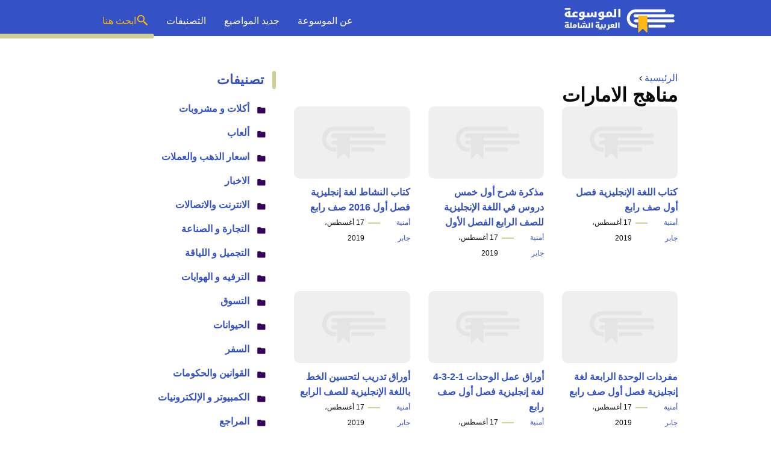

--- FILE ---
content_type: text/html; charset=UTF-8
request_url: https://www.mosoah.com/tag/%D9%85%D9%86%D8%A7%D9%87%D8%AC-%D8%A7%D9%84%D8%A7%D9%85%D8%A7%D8%B1%D8%A7%D8%AA/
body_size: 18516
content:
<!DOCTYPE html>
<html dir="rtl" lang="ar" prefix="og: https://ogp.me/ns#" class="no-js">
<head><meta charset="UTF-8"><script>if(navigator.userAgent.match(/MSIE|Internet Explorer/i)||navigator.userAgent.match(/Trident\/7\..*?rv:11/i)){var href=document.location.href;if(!href.match(/[?&]nowprocket/)){if(href.indexOf("?")==-1){if(href.indexOf("#")==-1){document.location.href=href+"?nowprocket=1"}else{document.location.href=href.replace("#","?nowprocket=1#")}}else{if(href.indexOf("#")==-1){document.location.href=href+"&nowprocket=1"}else{document.location.href=href.replace("#","&nowprocket=1#")}}}}</script><script>(()=>{class RocketLazyLoadScripts{constructor(){this.v="2.0.4",this.userEvents=["keydown","keyup","mousedown","mouseup","mousemove","mouseover","mouseout","touchmove","touchstart","touchend","touchcancel","wheel","click","dblclick","input"],this.attributeEvents=["onblur","onclick","oncontextmenu","ondblclick","onfocus","onmousedown","onmouseenter","onmouseleave","onmousemove","onmouseout","onmouseover","onmouseup","onmousewheel","onscroll","onsubmit"]}async t(){this.i(),this.o(),/iP(ad|hone)/.test(navigator.userAgent)&&this.h(),this.u(),this.l(this),this.m(),this.k(this),this.p(this),this._(),await Promise.all([this.R(),this.L()]),this.lastBreath=Date.now(),this.S(this),this.P(),this.D(),this.O(),this.M(),await this.C(this.delayedScripts.normal),await this.C(this.delayedScripts.defer),await this.C(this.delayedScripts.async),await this.T(),await this.F(),await this.j(),await this.A(),window.dispatchEvent(new Event("rocket-allScriptsLoaded")),this.everythingLoaded=!0,this.lastTouchEnd&&await new Promise(t=>setTimeout(t,500-Date.now()+this.lastTouchEnd)),this.I(),this.H(),this.U(),this.W()}i(){this.CSPIssue=sessionStorage.getItem("rocketCSPIssue"),document.addEventListener("securitypolicyviolation",t=>{this.CSPIssue||"script-src-elem"!==t.violatedDirective||"data"!==t.blockedURI||(this.CSPIssue=!0,sessionStorage.setItem("rocketCSPIssue",!0))},{isRocket:!0})}o(){window.addEventListener("pageshow",t=>{this.persisted=t.persisted,this.realWindowLoadedFired=!0},{isRocket:!0}),window.addEventListener("pagehide",()=>{this.onFirstUserAction=null},{isRocket:!0})}h(){let t;function e(e){t=e}window.addEventListener("touchstart",e,{isRocket:!0}),window.addEventListener("touchend",function i(o){o.changedTouches[0]&&t.changedTouches[0]&&Math.abs(o.changedTouches[0].pageX-t.changedTouches[0].pageX)<10&&Math.abs(o.changedTouches[0].pageY-t.changedTouches[0].pageY)<10&&o.timeStamp-t.timeStamp<200&&(window.removeEventListener("touchstart",e,{isRocket:!0}),window.removeEventListener("touchend",i,{isRocket:!0}),"INPUT"===o.target.tagName&&"text"===o.target.type||(o.target.dispatchEvent(new TouchEvent("touchend",{target:o.target,bubbles:!0})),o.target.dispatchEvent(new MouseEvent("mouseover",{target:o.target,bubbles:!0})),o.target.dispatchEvent(new PointerEvent("click",{target:o.target,bubbles:!0,cancelable:!0,detail:1,clientX:o.changedTouches[0].clientX,clientY:o.changedTouches[0].clientY})),event.preventDefault()))},{isRocket:!0})}q(t){this.userActionTriggered||("mousemove"!==t.type||this.firstMousemoveIgnored?"keyup"===t.type||"mouseover"===t.type||"mouseout"===t.type||(this.userActionTriggered=!0,this.onFirstUserAction&&this.onFirstUserAction()):this.firstMousemoveIgnored=!0),"click"===t.type&&t.preventDefault(),t.stopPropagation(),t.stopImmediatePropagation(),"touchstart"===this.lastEvent&&"touchend"===t.type&&(this.lastTouchEnd=Date.now()),"click"===t.type&&(this.lastTouchEnd=0),this.lastEvent=t.type,t.composedPath&&t.composedPath()[0].getRootNode()instanceof ShadowRoot&&(t.rocketTarget=t.composedPath()[0]),this.savedUserEvents.push(t)}u(){this.savedUserEvents=[],this.userEventHandler=this.q.bind(this),this.userEvents.forEach(t=>window.addEventListener(t,this.userEventHandler,{passive:!1,isRocket:!0})),document.addEventListener("visibilitychange",this.userEventHandler,{isRocket:!0})}U(){this.userEvents.forEach(t=>window.removeEventListener(t,this.userEventHandler,{passive:!1,isRocket:!0})),document.removeEventListener("visibilitychange",this.userEventHandler,{isRocket:!0}),this.savedUserEvents.forEach(t=>{(t.rocketTarget||t.target).dispatchEvent(new window[t.constructor.name](t.type,t))})}m(){const t="return false",e=Array.from(this.attributeEvents,t=>"data-rocket-"+t),i="["+this.attributeEvents.join("],[")+"]",o="[data-rocket-"+this.attributeEvents.join("],[data-rocket-")+"]",s=(e,i,o)=>{o&&o!==t&&(e.setAttribute("data-rocket-"+i,o),e["rocket"+i]=new Function("event",o),e.setAttribute(i,t))};new MutationObserver(t=>{for(const n of t)"attributes"===n.type&&(n.attributeName.startsWith("data-rocket-")||this.everythingLoaded?n.attributeName.startsWith("data-rocket-")&&this.everythingLoaded&&this.N(n.target,n.attributeName.substring(12)):s(n.target,n.attributeName,n.target.getAttribute(n.attributeName))),"childList"===n.type&&n.addedNodes.forEach(t=>{if(t.nodeType===Node.ELEMENT_NODE)if(this.everythingLoaded)for(const i of[t,...t.querySelectorAll(o)])for(const t of i.getAttributeNames())e.includes(t)&&this.N(i,t.substring(12));else for(const e of[t,...t.querySelectorAll(i)])for(const t of e.getAttributeNames())this.attributeEvents.includes(t)&&s(e,t,e.getAttribute(t))})}).observe(document,{subtree:!0,childList:!0,attributeFilter:[...this.attributeEvents,...e]})}I(){this.attributeEvents.forEach(t=>{document.querySelectorAll("[data-rocket-"+t+"]").forEach(e=>{this.N(e,t)})})}N(t,e){const i=t.getAttribute("data-rocket-"+e);i&&(t.setAttribute(e,i),t.removeAttribute("data-rocket-"+e))}k(t){Object.defineProperty(HTMLElement.prototype,"onclick",{get(){return this.rocketonclick||null},set(e){this.rocketonclick=e,this.setAttribute(t.everythingLoaded?"onclick":"data-rocket-onclick","this.rocketonclick(event)")}})}S(t){function e(e,i){let o=e[i];e[i]=null,Object.defineProperty(e,i,{get:()=>o,set(s){t.everythingLoaded?o=s:e["rocket"+i]=o=s}})}e(document,"onreadystatechange"),e(window,"onload"),e(window,"onpageshow");try{Object.defineProperty(document,"readyState",{get:()=>t.rocketReadyState,set(e){t.rocketReadyState=e},configurable:!0}),document.readyState="loading"}catch(t){console.log("WPRocket DJE readyState conflict, bypassing")}}l(t){this.originalAddEventListener=EventTarget.prototype.addEventListener,this.originalRemoveEventListener=EventTarget.prototype.removeEventListener,this.savedEventListeners=[],EventTarget.prototype.addEventListener=function(e,i,o){o&&o.isRocket||!t.B(e,this)&&!t.userEvents.includes(e)||t.B(e,this)&&!t.userActionTriggered||e.startsWith("rocket-")||t.everythingLoaded?t.originalAddEventListener.call(this,e,i,o):(t.savedEventListeners.push({target:this,remove:!1,type:e,func:i,options:o}),"mouseenter"!==e&&"mouseleave"!==e||t.originalAddEventListener.call(this,e,t.savedUserEvents.push,o))},EventTarget.prototype.removeEventListener=function(e,i,o){o&&o.isRocket||!t.B(e,this)&&!t.userEvents.includes(e)||t.B(e,this)&&!t.userActionTriggered||e.startsWith("rocket-")||t.everythingLoaded?t.originalRemoveEventListener.call(this,e,i,o):t.savedEventListeners.push({target:this,remove:!0,type:e,func:i,options:o})}}J(t,e){this.savedEventListeners=this.savedEventListeners.filter(i=>{let o=i.type,s=i.target||window;return e!==o||t!==s||(this.B(o,s)&&(i.type="rocket-"+o),this.$(i),!1)})}H(){EventTarget.prototype.addEventListener=this.originalAddEventListener,EventTarget.prototype.removeEventListener=this.originalRemoveEventListener,this.savedEventListeners.forEach(t=>this.$(t))}$(t){t.remove?this.originalRemoveEventListener.call(t.target,t.type,t.func,t.options):this.originalAddEventListener.call(t.target,t.type,t.func,t.options)}p(t){let e;function i(e){return t.everythingLoaded?e:e.split(" ").map(t=>"load"===t||t.startsWith("load.")?"rocket-jquery-load":t).join(" ")}function o(o){function s(e){const s=o.fn[e];o.fn[e]=o.fn.init.prototype[e]=function(){return this[0]===window&&t.userActionTriggered&&("string"==typeof arguments[0]||arguments[0]instanceof String?arguments[0]=i(arguments[0]):"object"==typeof arguments[0]&&Object.keys(arguments[0]).forEach(t=>{const e=arguments[0][t];delete arguments[0][t],arguments[0][i(t)]=e})),s.apply(this,arguments),this}}if(o&&o.fn&&!t.allJQueries.includes(o)){const e={DOMContentLoaded:[],"rocket-DOMContentLoaded":[]};for(const t in e)document.addEventListener(t,()=>{e[t].forEach(t=>t())},{isRocket:!0});o.fn.ready=o.fn.init.prototype.ready=function(i){function s(){parseInt(o.fn.jquery)>2?setTimeout(()=>i.bind(document)(o)):i.bind(document)(o)}return"function"==typeof i&&(t.realDomReadyFired?!t.userActionTriggered||t.fauxDomReadyFired?s():e["rocket-DOMContentLoaded"].push(s):e.DOMContentLoaded.push(s)),o([])},s("on"),s("one"),s("off"),t.allJQueries.push(o)}e=o}t.allJQueries=[],o(window.jQuery),Object.defineProperty(window,"jQuery",{get:()=>e,set(t){o(t)}})}P(){const t=new Map;document.write=document.writeln=function(e){const i=document.currentScript,o=document.createRange(),s=i.parentElement;let n=t.get(i);void 0===n&&(n=i.nextSibling,t.set(i,n));const c=document.createDocumentFragment();o.setStart(c,0),c.appendChild(o.createContextualFragment(e)),s.insertBefore(c,n)}}async R(){return new Promise(t=>{this.userActionTriggered?t():this.onFirstUserAction=t})}async L(){return new Promise(t=>{document.addEventListener("DOMContentLoaded",()=>{this.realDomReadyFired=!0,t()},{isRocket:!0})})}async j(){return this.realWindowLoadedFired?Promise.resolve():new Promise(t=>{window.addEventListener("load",t,{isRocket:!0})})}M(){this.pendingScripts=[];this.scriptsMutationObserver=new MutationObserver(t=>{for(const e of t)e.addedNodes.forEach(t=>{"SCRIPT"!==t.tagName||t.noModule||t.isWPRocket||this.pendingScripts.push({script:t,promise:new Promise(e=>{const i=()=>{const i=this.pendingScripts.findIndex(e=>e.script===t);i>=0&&this.pendingScripts.splice(i,1),e()};t.addEventListener("load",i,{isRocket:!0}),t.addEventListener("error",i,{isRocket:!0}),setTimeout(i,1e3)})})})}),this.scriptsMutationObserver.observe(document,{childList:!0,subtree:!0})}async F(){await this.X(),this.pendingScripts.length?(await this.pendingScripts[0].promise,await this.F()):this.scriptsMutationObserver.disconnect()}D(){this.delayedScripts={normal:[],async:[],defer:[]},document.querySelectorAll("script[type$=rocketlazyloadscript]").forEach(t=>{t.hasAttribute("data-rocket-src")?t.hasAttribute("async")&&!1!==t.async?this.delayedScripts.async.push(t):t.hasAttribute("defer")&&!1!==t.defer||"module"===t.getAttribute("data-rocket-type")?this.delayedScripts.defer.push(t):this.delayedScripts.normal.push(t):this.delayedScripts.normal.push(t)})}async _(){await this.L();let t=[];document.querySelectorAll("script[type$=rocketlazyloadscript][data-rocket-src]").forEach(e=>{let i=e.getAttribute("data-rocket-src");if(i&&!i.startsWith("data:")){i.startsWith("//")&&(i=location.protocol+i);try{const o=new URL(i).origin;o!==location.origin&&t.push({src:o,crossOrigin:e.crossOrigin||"module"===e.getAttribute("data-rocket-type")})}catch(t){}}}),t=[...new Map(t.map(t=>[JSON.stringify(t),t])).values()],this.Y(t,"preconnect")}async G(t){if(await this.K(),!0!==t.noModule||!("noModule"in HTMLScriptElement.prototype))return new Promise(e=>{let i;function o(){(i||t).setAttribute("data-rocket-status","executed"),e()}try{if(navigator.userAgent.includes("Firefox/")||""===navigator.vendor||this.CSPIssue)i=document.createElement("script"),[...t.attributes].forEach(t=>{let e=t.nodeName;"type"!==e&&("data-rocket-type"===e&&(e="type"),"data-rocket-src"===e&&(e="src"),i.setAttribute(e,t.nodeValue))}),t.text&&(i.text=t.text),t.nonce&&(i.nonce=t.nonce),i.hasAttribute("src")?(i.addEventListener("load",o,{isRocket:!0}),i.addEventListener("error",()=>{i.setAttribute("data-rocket-status","failed-network"),e()},{isRocket:!0}),setTimeout(()=>{i.isConnected||e()},1)):(i.text=t.text,o()),i.isWPRocket=!0,t.parentNode.replaceChild(i,t);else{const i=t.getAttribute("data-rocket-type"),s=t.getAttribute("data-rocket-src");i?(t.type=i,t.removeAttribute("data-rocket-type")):t.removeAttribute("type"),t.addEventListener("load",o,{isRocket:!0}),t.addEventListener("error",i=>{this.CSPIssue&&i.target.src.startsWith("data:")?(console.log("WPRocket: CSP fallback activated"),t.removeAttribute("src"),this.G(t).then(e)):(t.setAttribute("data-rocket-status","failed-network"),e())},{isRocket:!0}),s?(t.fetchPriority="high",t.removeAttribute("data-rocket-src"),t.src=s):t.src="data:text/javascript;base64,"+window.btoa(unescape(encodeURIComponent(t.text)))}}catch(i){t.setAttribute("data-rocket-status","failed-transform"),e()}});t.setAttribute("data-rocket-status","skipped")}async C(t){const e=t.shift();return e?(e.isConnected&&await this.G(e),this.C(t)):Promise.resolve()}O(){this.Y([...this.delayedScripts.normal,...this.delayedScripts.defer,...this.delayedScripts.async],"preload")}Y(t,e){this.trash=this.trash||[];let i=!0;var o=document.createDocumentFragment();t.forEach(t=>{const s=t.getAttribute&&t.getAttribute("data-rocket-src")||t.src;if(s&&!s.startsWith("data:")){const n=document.createElement("link");n.href=s,n.rel=e,"preconnect"!==e&&(n.as="script",n.fetchPriority=i?"high":"low"),t.getAttribute&&"module"===t.getAttribute("data-rocket-type")&&(n.crossOrigin=!0),t.crossOrigin&&(n.crossOrigin=t.crossOrigin),t.integrity&&(n.integrity=t.integrity),t.nonce&&(n.nonce=t.nonce),o.appendChild(n),this.trash.push(n),i=!1}}),document.head.appendChild(o)}W(){this.trash.forEach(t=>t.remove())}async T(){try{document.readyState="interactive"}catch(t){}this.fauxDomReadyFired=!0;try{await this.K(),this.J(document,"readystatechange"),document.dispatchEvent(new Event("rocket-readystatechange")),await this.K(),document.rocketonreadystatechange&&document.rocketonreadystatechange(),await this.K(),this.J(document,"DOMContentLoaded"),document.dispatchEvent(new Event("rocket-DOMContentLoaded")),await this.K(),this.J(window,"DOMContentLoaded"),window.dispatchEvent(new Event("rocket-DOMContentLoaded"))}catch(t){console.error(t)}}async A(){try{document.readyState="complete"}catch(t){}try{await this.K(),this.J(document,"readystatechange"),document.dispatchEvent(new Event("rocket-readystatechange")),await this.K(),document.rocketonreadystatechange&&document.rocketonreadystatechange(),await this.K(),this.J(window,"load"),window.dispatchEvent(new Event("rocket-load")),await this.K(),window.rocketonload&&window.rocketonload(),await this.K(),this.allJQueries.forEach(t=>t(window).trigger("rocket-jquery-load")),await this.K(),this.J(window,"pageshow");const t=new Event("rocket-pageshow");t.persisted=this.persisted,window.dispatchEvent(t),await this.K(),window.rocketonpageshow&&window.rocketonpageshow({persisted:this.persisted})}catch(t){console.error(t)}}async K(){Date.now()-this.lastBreath>45&&(await this.X(),this.lastBreath=Date.now())}async X(){return document.hidden?new Promise(t=>setTimeout(t)):new Promise(t=>requestAnimationFrame(t))}B(t,e){return e===document&&"readystatechange"===t||(e===document&&"DOMContentLoaded"===t||(e===window&&"DOMContentLoaded"===t||(e===window&&"load"===t||e===window&&"pageshow"===t)))}static run(){(new RocketLazyLoadScripts).t()}}RocketLazyLoadScripts.run()})();</script>
	
	<meta name="viewport" content="width=device-width">
	<title>مناهج الامارات - موسوعة</title>

	
	<meta name="viewport" content="width=device-width, initial-scale=1" />
    <link rel="shortcut icon" href="https://www.mosoah.com/wp-content/themes/mosoah2023/img/favicon.png?v=2" type="image/x-icon" />
	<!-- <link rel="stylesheet" href="https://www.adintop.com/sticky_assets/mosoah.css"> -->
	<!-- <script type="rocketlazyloadscript" data-rocket-src="https://code.jquery.com/jquery-2.2.0.min.js" data-rocket-type="text/javascript"></script> -->



    <link data-minify="1" rel="stylesheet" href="https://www.mosoah.com/wp-content/cache/min/1/wp-content/themes/mosoah2023/style.css?ver=1761420792" />


	<!--[if lt IE 9]>
	<script src="http://html5shiv.googlecode.com/svn/trunk/html5.js"></script>
	<script src="http://css3-mediaqueries-js.googlecode.com/svn/trunk/css3-mediaqueries.js"></script>
	<![endif]-->
	<!--
	<script type="rocketlazyloadscript" data-rocket-src="http://code.jquery.com/jquery-1.9.1.min.js"></script>-->
	
	
<!-- تحسين مُحركات البحث بواسطة رانك ماث برو (Rank Math PRO)-  https://s.rankmath.com/home -->
<meta name="robots" content="follow, index, max-snippet:-1, max-video-preview:-1, max-image-preview:large"/>
<link rel="canonical" href="https://www.mosoah.com/tag/%d9%85%d9%86%d8%a7%d9%87%d8%ac-%d8%a7%d9%84%d8%a7%d9%85%d8%a7%d8%b1%d8%a7%d8%aa/" />
<link rel="next" href="https://www.mosoah.com/tag/%d9%85%d9%86%d8%a7%d9%87%d8%ac-%d8%a7%d9%84%d8%a7%d9%85%d8%a7%d8%b1%d8%a7%d8%aa/page/2/" />
<meta property="og:locale" content="ar_AR" />
<meta property="og:type" content="article" />
<meta property="og:title" content="مناهج الامارات - موسوعة" />
<meta property="og:url" content="https://www.mosoah.com/tag/%d9%85%d9%86%d8%a7%d9%87%d8%ac-%d8%a7%d9%84%d8%a7%d9%85%d8%a7%d8%b1%d8%a7%d8%aa/" />
<meta property="og:site_name" content="موسوعة" />
<meta name="twitter:card" content="summary_large_image" />
<meta name="twitter:title" content="مناهج الامارات - موسوعة" />
<meta name="twitter:site" content="@mosoah" />
<meta name="twitter:label1" content="مقالات" />
<meta name="twitter:data1" content="2180" />
<script type="application/ld+json" class="rank-math-schema-pro">{"@context":"https://schema.org","@graph":[{"@type":"Organization","@id":"https://www.mosoah.com/#organization","name":"\u0645\u0648\u0633\u0648\u0639\u0629","sameAs":["https://twitter.com/mosoah"]},{"@type":"WebSite","@id":"https://www.mosoah.com/#website","url":"https://www.mosoah.com","name":"\u0645\u0648\u0633\u0648\u0639\u0629","publisher":{"@id":"https://www.mosoah.com/#organization"},"inLanguage":"ar"},{"@type":"CollectionPage","@id":"https://www.mosoah.com/tag/%d9%85%d9%86%d8%a7%d9%87%d8%ac-%d8%a7%d9%84%d8%a7%d9%85%d8%a7%d8%b1%d8%a7%d8%aa/#webpage","url":"https://www.mosoah.com/tag/%d9%85%d9%86%d8%a7%d9%87%d8%ac-%d8%a7%d9%84%d8%a7%d9%85%d8%a7%d8%b1%d8%a7%d8%aa/","name":"\u0645\u0646\u0627\u0647\u062c \u0627\u0644\u0627\u0645\u0627\u0631\u0627\u062a - \u0645\u0648\u0633\u0648\u0639\u0629","isPartOf":{"@id":"https://www.mosoah.com/#website"},"inLanguage":"ar"}]}</script>
<!-- /إضافة تحسين محركات البحث لووردبريس Rank Math -->

<style id='wp-img-auto-sizes-contain-inline-css' type='text/css'>
img:is([sizes=auto i],[sizes^="auto," i]){contain-intrinsic-size:3000px 1500px}
/*# sourceURL=wp-img-auto-sizes-contain-inline-css */
</style>
<style id='wp-block-library-inline-css' type='text/css'>
:root{--wp-block-synced-color:#7a00df;--wp-block-synced-color--rgb:122,0,223;--wp-bound-block-color:var(--wp-block-synced-color);--wp-editor-canvas-background:#ddd;--wp-admin-theme-color:#007cba;--wp-admin-theme-color--rgb:0,124,186;--wp-admin-theme-color-darker-10:#006ba1;--wp-admin-theme-color-darker-10--rgb:0,107,160.5;--wp-admin-theme-color-darker-20:#005a87;--wp-admin-theme-color-darker-20--rgb:0,90,135;--wp-admin-border-width-focus:2px}@media (min-resolution:192dpi){:root{--wp-admin-border-width-focus:1.5px}}.wp-element-button{cursor:pointer}:root .has-very-light-gray-background-color{background-color:#eee}:root .has-very-dark-gray-background-color{background-color:#313131}:root .has-very-light-gray-color{color:#eee}:root .has-very-dark-gray-color{color:#313131}:root .has-vivid-green-cyan-to-vivid-cyan-blue-gradient-background{background:linear-gradient(135deg,#00d084,#0693e3)}:root .has-purple-crush-gradient-background{background:linear-gradient(135deg,#34e2e4,#4721fb 50%,#ab1dfe)}:root .has-hazy-dawn-gradient-background{background:linear-gradient(135deg,#faaca8,#dad0ec)}:root .has-subdued-olive-gradient-background{background:linear-gradient(135deg,#fafae1,#67a671)}:root .has-atomic-cream-gradient-background{background:linear-gradient(135deg,#fdd79a,#004a59)}:root .has-nightshade-gradient-background{background:linear-gradient(135deg,#330968,#31cdcf)}:root .has-midnight-gradient-background{background:linear-gradient(135deg,#020381,#2874fc)}:root{--wp--preset--font-size--normal:16px;--wp--preset--font-size--huge:42px}.has-regular-font-size{font-size:1em}.has-larger-font-size{font-size:2.625em}.has-normal-font-size{font-size:var(--wp--preset--font-size--normal)}.has-huge-font-size{font-size:var(--wp--preset--font-size--huge)}.has-text-align-center{text-align:center}.has-text-align-left{text-align:left}.has-text-align-right{text-align:right}.has-fit-text{white-space:nowrap!important}#end-resizable-editor-section{display:none}.aligncenter{clear:both}.items-justified-left{justify-content:flex-start}.items-justified-center{justify-content:center}.items-justified-right{justify-content:flex-end}.items-justified-space-between{justify-content:space-between}.screen-reader-text{border:0;clip-path:inset(50%);height:1px;margin:-1px;overflow:hidden;padding:0;position:absolute;width:1px;word-wrap:normal!important}.screen-reader-text:focus{background-color:#ddd;clip-path:none;color:#444;display:block;font-size:1em;height:auto;left:5px;line-height:normal;padding:15px 23px 14px;text-decoration:none;top:5px;width:auto;z-index:100000}html :where(.has-border-color){border-style:solid}html :where([style*=border-top-color]){border-top-style:solid}html :where([style*=border-right-color]){border-right-style:solid}html :where([style*=border-bottom-color]){border-bottom-style:solid}html :where([style*=border-left-color]){border-left-style:solid}html :where([style*=border-width]){border-style:solid}html :where([style*=border-top-width]){border-top-style:solid}html :where([style*=border-right-width]){border-right-style:solid}html :where([style*=border-bottom-width]){border-bottom-style:solid}html :where([style*=border-left-width]){border-left-style:solid}html :where(img[class*=wp-image-]){height:auto;max-width:100%}:where(figure){margin:0 0 1em}html :where(.is-position-sticky){--wp-admin--admin-bar--position-offset:var(--wp-admin--admin-bar--height,0px)}@media screen and (max-width:600px){html :where(.is-position-sticky){--wp-admin--admin-bar--position-offset:0px}}

/*# sourceURL=wp-block-library-inline-css */
</style><style id='global-styles-inline-css' type='text/css'>
:root{--wp--preset--aspect-ratio--square: 1;--wp--preset--aspect-ratio--4-3: 4/3;--wp--preset--aspect-ratio--3-4: 3/4;--wp--preset--aspect-ratio--3-2: 3/2;--wp--preset--aspect-ratio--2-3: 2/3;--wp--preset--aspect-ratio--16-9: 16/9;--wp--preset--aspect-ratio--9-16: 9/16;--wp--preset--color--black: #000000;--wp--preset--color--cyan-bluish-gray: #abb8c3;--wp--preset--color--white: #ffffff;--wp--preset--color--pale-pink: #f78da7;--wp--preset--color--vivid-red: #cf2e2e;--wp--preset--color--luminous-vivid-orange: #ff6900;--wp--preset--color--luminous-vivid-amber: #fcb900;--wp--preset--color--light-green-cyan: #7bdcb5;--wp--preset--color--vivid-green-cyan: #00d084;--wp--preset--color--pale-cyan-blue: #8ed1fc;--wp--preset--color--vivid-cyan-blue: #0693e3;--wp--preset--color--vivid-purple: #9b51e0;--wp--preset--gradient--vivid-cyan-blue-to-vivid-purple: linear-gradient(135deg,rgb(6,147,227) 0%,rgb(155,81,224) 100%);--wp--preset--gradient--light-green-cyan-to-vivid-green-cyan: linear-gradient(135deg,rgb(122,220,180) 0%,rgb(0,208,130) 100%);--wp--preset--gradient--luminous-vivid-amber-to-luminous-vivid-orange: linear-gradient(135deg,rgb(252,185,0) 0%,rgb(255,105,0) 100%);--wp--preset--gradient--luminous-vivid-orange-to-vivid-red: linear-gradient(135deg,rgb(255,105,0) 0%,rgb(207,46,46) 100%);--wp--preset--gradient--very-light-gray-to-cyan-bluish-gray: linear-gradient(135deg,rgb(238,238,238) 0%,rgb(169,184,195) 100%);--wp--preset--gradient--cool-to-warm-spectrum: linear-gradient(135deg,rgb(74,234,220) 0%,rgb(151,120,209) 20%,rgb(207,42,186) 40%,rgb(238,44,130) 60%,rgb(251,105,98) 80%,rgb(254,248,76) 100%);--wp--preset--gradient--blush-light-purple: linear-gradient(135deg,rgb(255,206,236) 0%,rgb(152,150,240) 100%);--wp--preset--gradient--blush-bordeaux: linear-gradient(135deg,rgb(254,205,165) 0%,rgb(254,45,45) 50%,rgb(107,0,62) 100%);--wp--preset--gradient--luminous-dusk: linear-gradient(135deg,rgb(255,203,112) 0%,rgb(199,81,192) 50%,rgb(65,88,208) 100%);--wp--preset--gradient--pale-ocean: linear-gradient(135deg,rgb(255,245,203) 0%,rgb(182,227,212) 50%,rgb(51,167,181) 100%);--wp--preset--gradient--electric-grass: linear-gradient(135deg,rgb(202,248,128) 0%,rgb(113,206,126) 100%);--wp--preset--gradient--midnight: linear-gradient(135deg,rgb(2,3,129) 0%,rgb(40,116,252) 100%);--wp--preset--font-size--small: 13px;--wp--preset--font-size--medium: 20px;--wp--preset--font-size--large: 36px;--wp--preset--font-size--x-large: 42px;--wp--preset--spacing--20: 0.44rem;--wp--preset--spacing--30: 0.67rem;--wp--preset--spacing--40: 1rem;--wp--preset--spacing--50: 1.5rem;--wp--preset--spacing--60: 2.25rem;--wp--preset--spacing--70: 3.38rem;--wp--preset--spacing--80: 5.06rem;--wp--preset--shadow--natural: 6px 6px 9px rgba(0, 0, 0, 0.2);--wp--preset--shadow--deep: 12px 12px 50px rgba(0, 0, 0, 0.4);--wp--preset--shadow--sharp: 6px 6px 0px rgba(0, 0, 0, 0.2);--wp--preset--shadow--outlined: 6px 6px 0px -3px rgb(255, 255, 255), 6px 6px rgb(0, 0, 0);--wp--preset--shadow--crisp: 6px 6px 0px rgb(0, 0, 0);}:where(.is-layout-flex){gap: 0.5em;}:where(.is-layout-grid){gap: 0.5em;}body .is-layout-flex{display: flex;}.is-layout-flex{flex-wrap: wrap;align-items: center;}.is-layout-flex > :is(*, div){margin: 0;}body .is-layout-grid{display: grid;}.is-layout-grid > :is(*, div){margin: 0;}:where(.wp-block-columns.is-layout-flex){gap: 2em;}:where(.wp-block-columns.is-layout-grid){gap: 2em;}:where(.wp-block-post-template.is-layout-flex){gap: 1.25em;}:where(.wp-block-post-template.is-layout-grid){gap: 1.25em;}.has-black-color{color: var(--wp--preset--color--black) !important;}.has-cyan-bluish-gray-color{color: var(--wp--preset--color--cyan-bluish-gray) !important;}.has-white-color{color: var(--wp--preset--color--white) !important;}.has-pale-pink-color{color: var(--wp--preset--color--pale-pink) !important;}.has-vivid-red-color{color: var(--wp--preset--color--vivid-red) !important;}.has-luminous-vivid-orange-color{color: var(--wp--preset--color--luminous-vivid-orange) !important;}.has-luminous-vivid-amber-color{color: var(--wp--preset--color--luminous-vivid-amber) !important;}.has-light-green-cyan-color{color: var(--wp--preset--color--light-green-cyan) !important;}.has-vivid-green-cyan-color{color: var(--wp--preset--color--vivid-green-cyan) !important;}.has-pale-cyan-blue-color{color: var(--wp--preset--color--pale-cyan-blue) !important;}.has-vivid-cyan-blue-color{color: var(--wp--preset--color--vivid-cyan-blue) !important;}.has-vivid-purple-color{color: var(--wp--preset--color--vivid-purple) !important;}.has-black-background-color{background-color: var(--wp--preset--color--black) !important;}.has-cyan-bluish-gray-background-color{background-color: var(--wp--preset--color--cyan-bluish-gray) !important;}.has-white-background-color{background-color: var(--wp--preset--color--white) !important;}.has-pale-pink-background-color{background-color: var(--wp--preset--color--pale-pink) !important;}.has-vivid-red-background-color{background-color: var(--wp--preset--color--vivid-red) !important;}.has-luminous-vivid-orange-background-color{background-color: var(--wp--preset--color--luminous-vivid-orange) !important;}.has-luminous-vivid-amber-background-color{background-color: var(--wp--preset--color--luminous-vivid-amber) !important;}.has-light-green-cyan-background-color{background-color: var(--wp--preset--color--light-green-cyan) !important;}.has-vivid-green-cyan-background-color{background-color: var(--wp--preset--color--vivid-green-cyan) !important;}.has-pale-cyan-blue-background-color{background-color: var(--wp--preset--color--pale-cyan-blue) !important;}.has-vivid-cyan-blue-background-color{background-color: var(--wp--preset--color--vivid-cyan-blue) !important;}.has-vivid-purple-background-color{background-color: var(--wp--preset--color--vivid-purple) !important;}.has-black-border-color{border-color: var(--wp--preset--color--black) !important;}.has-cyan-bluish-gray-border-color{border-color: var(--wp--preset--color--cyan-bluish-gray) !important;}.has-white-border-color{border-color: var(--wp--preset--color--white) !important;}.has-pale-pink-border-color{border-color: var(--wp--preset--color--pale-pink) !important;}.has-vivid-red-border-color{border-color: var(--wp--preset--color--vivid-red) !important;}.has-luminous-vivid-orange-border-color{border-color: var(--wp--preset--color--luminous-vivid-orange) !important;}.has-luminous-vivid-amber-border-color{border-color: var(--wp--preset--color--luminous-vivid-amber) !important;}.has-light-green-cyan-border-color{border-color: var(--wp--preset--color--light-green-cyan) !important;}.has-vivid-green-cyan-border-color{border-color: var(--wp--preset--color--vivid-green-cyan) !important;}.has-pale-cyan-blue-border-color{border-color: var(--wp--preset--color--pale-cyan-blue) !important;}.has-vivid-cyan-blue-border-color{border-color: var(--wp--preset--color--vivid-cyan-blue) !important;}.has-vivid-purple-border-color{border-color: var(--wp--preset--color--vivid-purple) !important;}.has-vivid-cyan-blue-to-vivid-purple-gradient-background{background: var(--wp--preset--gradient--vivid-cyan-blue-to-vivid-purple) !important;}.has-light-green-cyan-to-vivid-green-cyan-gradient-background{background: var(--wp--preset--gradient--light-green-cyan-to-vivid-green-cyan) !important;}.has-luminous-vivid-amber-to-luminous-vivid-orange-gradient-background{background: var(--wp--preset--gradient--luminous-vivid-amber-to-luminous-vivid-orange) !important;}.has-luminous-vivid-orange-to-vivid-red-gradient-background{background: var(--wp--preset--gradient--luminous-vivid-orange-to-vivid-red) !important;}.has-very-light-gray-to-cyan-bluish-gray-gradient-background{background: var(--wp--preset--gradient--very-light-gray-to-cyan-bluish-gray) !important;}.has-cool-to-warm-spectrum-gradient-background{background: var(--wp--preset--gradient--cool-to-warm-spectrum) !important;}.has-blush-light-purple-gradient-background{background: var(--wp--preset--gradient--blush-light-purple) !important;}.has-blush-bordeaux-gradient-background{background: var(--wp--preset--gradient--blush-bordeaux) !important;}.has-luminous-dusk-gradient-background{background: var(--wp--preset--gradient--luminous-dusk) !important;}.has-pale-ocean-gradient-background{background: var(--wp--preset--gradient--pale-ocean) !important;}.has-electric-grass-gradient-background{background: var(--wp--preset--gradient--electric-grass) !important;}.has-midnight-gradient-background{background: var(--wp--preset--gradient--midnight) !important;}.has-small-font-size{font-size: var(--wp--preset--font-size--small) !important;}.has-medium-font-size{font-size: var(--wp--preset--font-size--medium) !important;}.has-large-font-size{font-size: var(--wp--preset--font-size--large) !important;}.has-x-large-font-size{font-size: var(--wp--preset--font-size--x-large) !important;}
/*# sourceURL=global-styles-inline-css */
</style>

<style id='classic-theme-styles-inline-css' type='text/css'>
/*! This file is auto-generated */
.wp-block-button__link{color:#fff;background-color:#32373c;border-radius:9999px;box-shadow:none;text-decoration:none;padding:calc(.667em + 2px) calc(1.333em + 2px);font-size:1.125em}.wp-block-file__button{background:#32373c;color:#fff;text-decoration:none}
/*# sourceURL=/wp-includes/css/classic-themes.min.css */
</style>
<style id='rocket-lazyload-inline-css' type='text/css'>
.rll-youtube-player{position:relative;padding-bottom:56.23%;height:0;overflow:hidden;max-width:100%;}.rll-youtube-player:focus-within{outline: 2px solid currentColor;outline-offset: 5px;}.rll-youtube-player iframe{position:absolute;top:0;left:0;width:100%;height:100%;z-index:100;background:0 0}.rll-youtube-player img{bottom:0;display:block;left:0;margin:auto;max-width:100%;width:100%;position:absolute;right:0;top:0;border:none;height:auto;-webkit-transition:.4s all;-moz-transition:.4s all;transition:.4s all}.rll-youtube-player img:hover{-webkit-filter:brightness(75%)}.rll-youtube-player .play{height:100%;width:100%;left:0;top:0;position:absolute;background:url(https://www.mosoah.com/wp-content/plugins/rocket-lazy-load/assets/img/youtube.png) no-repeat center;background-color: transparent !important;cursor:pointer;border:none;}
/*# sourceURL=rocket-lazyload-inline-css */
</style>
<link rel="https://api.w.org/" href="https://www.mosoah.com/wp-json/" /><link rel="alternate" title="JSON" type="application/json" href="https://www.mosoah.com/wp-json/wp/v2/tags/13214" /><noscript><style id="rocket-lazyload-nojs-css">.rll-youtube-player, [data-lazy-src]{display:none !important;}</style></noscript>	

<script type="rocketlazyloadscript" data-minify="1" async data-rocket-src="https://www.mosoah.com/wp-content/cache/min/1/tag/js/gpt.js?ver=1761420793"></script>
<script type="rocketlazyloadscript">
  window.googletag = window.googletag || {cmd: []};
  googletag.cmd.push(function() {
    googletag.defineSlot('/108861785/mosoah_rectangle/mosoah_rectangle_poststart', [300, 250], 'div-gpt-ad-1668164821967-0').addService(googletag.pubads());
    googletag.pubads().enableSingleRequest();
    googletag.pubads().collapseEmptyDivs();
    googletag.enableServices();
  });
</script>
<meta name="google-site-verification" content="Az57yLSUBQyVTgOUs-7yS7aiVP0E8gfpLZFNDbkj8is" />

<meta name="generator" content="WP Rocket 3.20.0.2" data-wpr-features="wpr_delay_js wpr_defer_js wpr_minify_js wpr_minify_css" /></head>

<body class="rtl archive tag tag-13214 wp-theme-mosoah2023">
	<header data-rocket-location-hash="afd90c1413504a4e38f81e74b1fec809" id="top" class="header_area">
		<div data-rocket-location-hash="6005da2017e5fd3302f88d75d9af55c2" class="container">
			<div data-rocket-location-hash="1aec9722216a2b41389fd9b1db9ae832" class="header_row">
				<a class="logo-wrap" href="https://www.mosoah.com">			 
				  <img alt="الموسوعة العربية الشاملة" src="data:image/svg+xml,%3Csvg%20xmlns='http://www.w3.org/2000/svg'%20viewBox='0%200%200%200'%3E%3C/svg%3E" data-lazy-src="https://www.mosoah.com/wp-content/themes/mosoah2023/img/logo-w.svg"><noscript><img alt="الموسوعة العربية الشاملة" src="https://www.mosoah.com/wp-content/themes/mosoah2023/img/logo-w.svg"></noscript>			 
				</a>
                <a href="#" class="mainM_t"  aria-label="Mobile Menu" onclick="document.getElementById('mobileNav').style.display = 'block';">
					<i class="bar"></i>
					<i class="bar"></i>
					<i class="bar"></i>
				</a>
                <a href="#"  class="search_mobile_ico" aria-label="Search" onclick="document.getElementById('mainSearch').style.display = 'block';"><i class="icon-diw icon-search-c2"></i></a>
				<div class="mainMenu">
					<div data-rocket-location-hash="56487393f4f0fbb2b86138ba7aabbaff" class="menu-menu-1-container">
                        <ul id="menu-menu-1" class="navigation-main">
                            <li><a href="https://www.mosoah.com/%D9%85%D8%A7%D9%87%D9%8A-%D8%A7%D9%84%D9%85%D9%88%D8%B3%D9%88%D8%B9%D8%A9%D8%9F/">عن الموسوعة</a></li>
                            <li><a href="https://www.mosoah.com/new/">جديد المواضيع</a></li>
                            <li><a href="https://www.mosoah.com/categories/">التصنيفات </a></li>
                            <li><a href="#"   onclick="document.getElementById('mainSearch').style.display = 'block';" class="gap-10 flex-row txt_yellow"><i class="icon-diw icon-search-c2"></i> ابحث هنا</a></li>    
                       </ul>
                    </div>			
                </div>
			</div>
		</div>
        
        <div data-rocket-location-hash="0adc53b6a178ff062765910a34e09f31" id="mobileNav">
            <a href="#"  onclick="document.getElementById('mobileNav').style.display = 'none';" class="close-mobileNav">
                <span class="icon-diw icon-close-w"></span>
            </a>
            <div class="menu-menu-1-container">
                <ul id="menu-menu-1" class="navigation-main">
                    <li><a href="https://www.mosoah.com/%D9%85%D8%A7%D9%87%D9%8A-%D8%A7%D9%84%D9%85%D9%88%D8%B3%D9%88%D8%B9%D8%A9%D8%9F/">عن الموسوعة</a></li>
                    <li><a href="https://www.mosoah.com/new/">جديد المواضيع</a></li>
                    <li><a href="https://www.mosoah.com/categories/">التصنيفات </a></li>
               </ul>
            </div>	
        </div>	
		
	
		
	</header>
	
    <form id="mainSearch"  action="https://www.mosoah.com" >
        <a href="#"  onclick="document.getElementById('mainSearch').style.display = 'none';" class="close-mainSearch">
            <span class="icon-diw icon-close-w"></span>
        </a>
        <div class="text-search-field">
            <input type="text" placeholder="أكتب كلمة البحث هنا ..." name="s" >
        </div>
    </form>
	
	
	
	
		 	
<div data-rocket-location-hash="349847374c2cca7fd7fe4f2900d6da46" class="mainContentWrap">	
	<div data-rocket-location-hash="ca23f7c07336b7cf8c7766d2ffffc9d9" class="container">		
		<div data-rocket-location-hash="459ef3f9f116f091bc911e896d055d93" class="row">	
			<div class="col-w-8 col-m-12">	
				<div class="tags-wrapper clearfix"><div class="breadcrumbs"><span><a class="breadcrumbs__link" href="https://www.mosoah.com/" ><span>الرئيسية</span></a><meta content="1" /></span><span class="breadcrumbs__separator"> › </span></div></div><!-- .breadcrumbs -->				 <div class="category_name">
					<h1 class="title">مناهج الامارات </h1>
				</div>	
				 
				<div class="last_posts_wrapper">
					<div class="row">
							
						<div class="article_item col-w-4 col-m-6">
							<div class="article_thumb">
								<a href="https://www.mosoah.com/c/u/y4/30/%d9%83%d8%aa%d8%a7%d8%a8-%d8%a7%d9%84%d9%84%d8%ba%d8%a9-%d8%a7%d9%84%d8%a5%d9%86%d8%ac%d9%84%d9%8a%d8%b2%d9%8a%d8%a9-%d9%81%d8%b5%d9%84-%d8%a3%d9%88%d9%84-%d8%b5%d9%81-%d8%b1%d8%a7%d8%a8%d8%b9/" title="كتاب اللغة الإنجليزية فصل أول صف رابع">
									<img src="data:image/svg+xml,%3Csvg%20xmlns='http://www.w3.org/2000/svg'%20viewBox='0%200%20480%20270'%3E%3C/svg%3E" height="270" width="480" alt="كتاب اللغة الإنجليزية فصل أول صف رابع" data-lazy-src="https://www.mosoah.com/wp-content/themes/mosoah2023/img/default.jpg" /><noscript><img src="https://www.mosoah.com/wp-content/themes/mosoah2023/img/default.jpg" height="270" width="480" alt="كتاب اللغة الإنجليزية فصل أول صف رابع" loading="lazy" /></noscript>
								</a>
							</div>
							<h3 class="title"><a href="https://www.mosoah.com/c/u/y4/30/%d9%83%d8%aa%d8%a7%d8%a8-%d8%a7%d9%84%d9%84%d8%ba%d8%a9-%d8%a7%d9%84%d8%a5%d9%86%d8%ac%d9%84%d9%8a%d8%b2%d9%8a%d8%a9-%d9%81%d8%b5%d9%84-%d8%a3%d9%88%d9%84-%d8%b5%d9%81-%d8%b1%d8%a7%d8%a8%d8%b9/">كتاب اللغة الإنجليزية فصل أول صف رابع</a></h3>
							<div class="meta_article">
								<span class="author"> <span class="txt"><a href="https://www.mosoah.com/author/omnia/"> أمنية جابر</a></span></span>
								<span class="publish_date"><span class="txt">17 أغسطس، 2019</span></span>
							</div>
						</div>	
							
						<div class="article_item col-w-4 col-m-6">
							<div class="article_thumb">
								<a href="https://www.mosoah.com/c/u/y4/30/%d9%85%d8%b0%d9%83%d8%b1%d8%a9-%d8%b4%d8%b1%d8%ad-%d8%a3%d9%88%d9%84-%d8%ae%d9%85%d8%b3-%d8%af%d8%b1%d9%88%d8%b3-%d9%81%d9%8a-%d8%a7%d9%84%d9%84%d8%ba%d8%a9-%d8%a7%d9%84%d8%a5%d9%86%d8%ac%d9%84%d9%8a/" title="مذكرة شرح أول خمس دروس في اللغة الإنجليزية للصف الرابع الفصل الأول">
									<img src="data:image/svg+xml,%3Csvg%20xmlns='http://www.w3.org/2000/svg'%20viewBox='0%200%20480%20270'%3E%3C/svg%3E" height="270" width="480" alt="مذكرة شرح أول خمس دروس في اللغة الإنجليزية للصف الرابع الفصل الأول" data-lazy-src="https://www.mosoah.com/wp-content/themes/mosoah2023/img/default.jpg" /><noscript><img src="https://www.mosoah.com/wp-content/themes/mosoah2023/img/default.jpg" height="270" width="480" alt="مذكرة شرح أول خمس دروس في اللغة الإنجليزية للصف الرابع الفصل الأول" loading="lazy" /></noscript>
								</a>
							</div>
							<h3 class="title"><a href="https://www.mosoah.com/c/u/y4/30/%d9%85%d8%b0%d9%83%d8%b1%d8%a9-%d8%b4%d8%b1%d8%ad-%d8%a3%d9%88%d9%84-%d8%ae%d9%85%d8%b3-%d8%af%d8%b1%d9%88%d8%b3-%d9%81%d9%8a-%d8%a7%d9%84%d9%84%d8%ba%d8%a9-%d8%a7%d9%84%d8%a5%d9%86%d8%ac%d9%84%d9%8a/">مذكرة شرح أول خمس دروس في اللغة الإنجليزية للصف الرابع الفصل الأول</a></h3>
							<div class="meta_article">
								<span class="author"> <span class="txt"><a href="https://www.mosoah.com/author/omnia/"> أمنية جابر</a></span></span>
								<span class="publish_date"><span class="txt">17 أغسطس، 2019</span></span>
							</div>
						</div>	
							
						<div class="article_item col-w-4 col-m-6">
							<div class="article_thumb">
								<a href="https://www.mosoah.com/c/u/y4/30/%d9%83%d8%aa%d8%a7%d8%a8-%d8%a7%d9%84%d9%86%d8%b4%d8%a7%d8%b7-%d9%84%d8%ba%d8%a9-%d8%a5%d9%86%d8%ac%d9%84%d9%8a%d8%b2%d9%8a%d8%a9-%d9%81%d8%b5%d9%84-%d8%a3%d9%88%d9%84-2016-%d8%b5%d9%81-%d8%b1%d8%a7/" title="كتاب النشاط لغة إنجليزية فصل أول 2016 صف رابع">
									<img src="data:image/svg+xml,%3Csvg%20xmlns='http://www.w3.org/2000/svg'%20viewBox='0%200%20480%20270'%3E%3C/svg%3E" height="270" width="480" alt="كتاب النشاط لغة إنجليزية فصل أول 2016 صف رابع" data-lazy-src="https://www.mosoah.com/wp-content/themes/mosoah2023/img/default.jpg" /><noscript><img src="https://www.mosoah.com/wp-content/themes/mosoah2023/img/default.jpg" height="270" width="480" alt="كتاب النشاط لغة إنجليزية فصل أول 2016 صف رابع" loading="lazy" /></noscript>
								</a>
							</div>
							<h3 class="title"><a href="https://www.mosoah.com/c/u/y4/30/%d9%83%d8%aa%d8%a7%d8%a8-%d8%a7%d9%84%d9%86%d8%b4%d8%a7%d8%b7-%d9%84%d8%ba%d8%a9-%d8%a5%d9%86%d8%ac%d9%84%d9%8a%d8%b2%d9%8a%d8%a9-%d9%81%d8%b5%d9%84-%d8%a3%d9%88%d9%84-2016-%d8%b5%d9%81-%d8%b1%d8%a7/">كتاب النشاط لغة إنجليزية فصل أول 2016 صف رابع</a></h3>
							<div class="meta_article">
								<span class="author"> <span class="txt"><a href="https://www.mosoah.com/author/omnia/"> أمنية جابر</a></span></span>
								<span class="publish_date"><span class="txt">17 أغسطس، 2019</span></span>
							</div>
						</div>	
							
						<div class="article_item col-w-4 col-m-6">
							<div class="article_thumb">
								<a href="https://www.mosoah.com/c/u/y4/30/%d9%85%d9%81%d8%b1%d8%af%d8%a7%d8%aa-%d8%a7%d9%84%d9%88%d8%ad%d8%af%d8%a9-%d8%a7%d9%84%d8%b1%d8%a7%d8%a8%d8%b9%d8%a9-%d9%84%d8%ba%d8%a9-%d8%a5%d9%86%d8%ac%d9%84%d9%8a%d8%b2%d9%8a%d8%a9-%d9%81%d8%b5/" title="مفردات الوحدة الرابعة لغة إنجليزية فصل أول صف رابع">
									<img src="data:image/svg+xml,%3Csvg%20xmlns='http://www.w3.org/2000/svg'%20viewBox='0%200%20480%20270'%3E%3C/svg%3E" height="270" width="480" alt="مفردات الوحدة الرابعة لغة إنجليزية فصل أول صف رابع" data-lazy-src="https://www.mosoah.com/wp-content/themes/mosoah2023/img/default.jpg" /><noscript><img src="https://www.mosoah.com/wp-content/themes/mosoah2023/img/default.jpg" height="270" width="480" alt="مفردات الوحدة الرابعة لغة إنجليزية فصل أول صف رابع" loading="lazy" /></noscript>
								</a>
							</div>
							<h3 class="title"><a href="https://www.mosoah.com/c/u/y4/30/%d9%85%d9%81%d8%b1%d8%af%d8%a7%d8%aa-%d8%a7%d9%84%d9%88%d8%ad%d8%af%d8%a9-%d8%a7%d9%84%d8%b1%d8%a7%d8%a8%d8%b9%d8%a9-%d9%84%d8%ba%d8%a9-%d8%a5%d9%86%d8%ac%d9%84%d9%8a%d8%b2%d9%8a%d8%a9-%d9%81%d8%b5/">مفردات الوحدة الرابعة لغة إنجليزية فصل أول صف رابع</a></h3>
							<div class="meta_article">
								<span class="author"> <span class="txt"><a href="https://www.mosoah.com/author/omnia/"> أمنية جابر</a></span></span>
								<span class="publish_date"><span class="txt">17 أغسطس، 2019</span></span>
							</div>
						</div>	
							
						<div class="article_item col-w-4 col-m-6">
							<div class="article_thumb">
								<a href="https://www.mosoah.com/c/u/y4/30/%d8%a3%d9%88%d8%b1%d8%a7%d9%82-%d8%b9%d9%85%d9%84-%d8%a7%d9%84%d9%88%d8%ad%d8%af%d8%a7%d8%aa-1-2-3-4-%d9%84%d8%ba%d8%a9-%d8%a5%d9%86%d8%ac%d9%84%d9%8a%d8%b2%d9%8a%d8%a9-%d9%81%d8%b5%d9%84-%d8%a3-2/" title="أوراق عمل الوحدات 1-2-3-4 لغة إنجليزية فصل أول صف رابع">
									<img src="data:image/svg+xml,%3Csvg%20xmlns='http://www.w3.org/2000/svg'%20viewBox='0%200%20480%20270'%3E%3C/svg%3E" height="270" width="480" alt="أوراق عمل الوحدات 1-2-3-4 لغة إنجليزية فصل أول صف رابع" data-lazy-src="https://www.mosoah.com/wp-content/themes/mosoah2023/img/default.jpg" /><noscript><img src="https://www.mosoah.com/wp-content/themes/mosoah2023/img/default.jpg" height="270" width="480" alt="أوراق عمل الوحدات 1-2-3-4 لغة إنجليزية فصل أول صف رابع" loading="lazy" /></noscript>
								</a>
							</div>
							<h3 class="title"><a href="https://www.mosoah.com/c/u/y4/30/%d8%a3%d9%88%d8%b1%d8%a7%d9%82-%d8%b9%d9%85%d9%84-%d8%a7%d9%84%d9%88%d8%ad%d8%af%d8%a7%d8%aa-1-2-3-4-%d9%84%d8%ba%d8%a9-%d8%a5%d9%86%d8%ac%d9%84%d9%8a%d8%b2%d9%8a%d8%a9-%d9%81%d8%b5%d9%84-%d8%a3-2/">أوراق عمل الوحدات 1-2-3-4 لغة إنجليزية فصل أول صف رابع</a></h3>
							<div class="meta_article">
								<span class="author"> <span class="txt"><a href="https://www.mosoah.com/author/omnia/"> أمنية جابر</a></span></span>
								<span class="publish_date"><span class="txt">17 أغسطس، 2019</span></span>
							</div>
						</div>	
							
						<div class="article_item col-w-4 col-m-6">
							<div class="article_thumb">
								<a href="https://www.mosoah.com/c/u/y4/30/%d8%a3%d9%88%d8%b1%d8%a7%d9%82-%d8%aa%d8%af%d8%b1%d9%8a%d8%a8-%d9%84%d8%aa%d8%ad%d8%b3%d9%8a%d9%86-%d8%a7%d9%84%d8%ae%d8%b7-%d8%a8%d8%a7%d9%84%d9%84%d8%ba%d8%a9-%d8%a7%d9%84%d8%a5%d9%86%d8%ac%d9%84/" title="أوراق تدريب لتحسين الخط باللغة الإنجليزية للصف الرابع">
									<img src="data:image/svg+xml,%3Csvg%20xmlns='http://www.w3.org/2000/svg'%20viewBox='0%200%20480%20270'%3E%3C/svg%3E" height="270" width="480" alt="أوراق تدريب لتحسين الخط باللغة الإنجليزية للصف الرابع" data-lazy-src="https://www.mosoah.com/wp-content/themes/mosoah2023/img/default.jpg" /><noscript><img src="https://www.mosoah.com/wp-content/themes/mosoah2023/img/default.jpg" height="270" width="480" alt="أوراق تدريب لتحسين الخط باللغة الإنجليزية للصف الرابع" loading="lazy" /></noscript>
								</a>
							</div>
							<h3 class="title"><a href="https://www.mosoah.com/c/u/y4/30/%d8%a3%d9%88%d8%b1%d8%a7%d9%82-%d8%aa%d8%af%d8%b1%d9%8a%d8%a8-%d9%84%d8%aa%d8%ad%d8%b3%d9%8a%d9%86-%d8%a7%d9%84%d8%ae%d8%b7-%d8%a8%d8%a7%d9%84%d9%84%d8%ba%d8%a9-%d8%a7%d9%84%d8%a5%d9%86%d8%ac%d9%84/">أوراق تدريب لتحسين الخط باللغة الإنجليزية للصف الرابع</a></h3>
							<div class="meta_article">
								<span class="author"> <span class="txt"><a href="https://www.mosoah.com/author/omnia/"> أمنية جابر</a></span></span>
								<span class="publish_date"><span class="txt">17 أغسطس، 2019</span></span>
							</div>
						</div>	
							
						<div class="article_item col-w-4 col-m-6">
							<div class="article_thumb">
								<a href="https://www.mosoah.com/c/u/y4/30/%d8%a3%d9%88%d8%b1%d8%a7%d9%82-%d8%b9%d9%85%d9%84-reading-comprehensions-%d9%84%d8%ba%d8%a9-%d8%a5%d9%86%d8%ac%d9%84%d9%8a%d8%b2%d9%8a%d8%a9-%d8%a7%d9%84%d9%81%d8%b5%d9%84-%d8%a7%d9%84%d8%ab%d8%a7/" title="أوراق عمل Reading Comprehensions لغة إنجليزية الفصل الثاني والثالث للصف الرابع">
									<img src="data:image/svg+xml,%3Csvg%20xmlns='http://www.w3.org/2000/svg'%20viewBox='0%200%20480%20270'%3E%3C/svg%3E" height="270" width="480" alt="أوراق عمل Reading Comprehensions لغة إنجليزية الفصل الثاني والثالث للصف الرابع" data-lazy-src="https://www.mosoah.com/wp-content/themes/mosoah2023/img/default.jpg" /><noscript><img src="https://www.mosoah.com/wp-content/themes/mosoah2023/img/default.jpg" height="270" width="480" alt="أوراق عمل Reading Comprehensions لغة إنجليزية الفصل الثاني والثالث للصف الرابع" loading="lazy" /></noscript>
								</a>
							</div>
							<h3 class="title"><a href="https://www.mosoah.com/c/u/y4/30/%d8%a3%d9%88%d8%b1%d8%a7%d9%82-%d8%b9%d9%85%d9%84-reading-comprehensions-%d9%84%d8%ba%d8%a9-%d8%a5%d9%86%d8%ac%d9%84%d9%8a%d8%b2%d9%8a%d8%a9-%d8%a7%d9%84%d9%81%d8%b5%d9%84-%d8%a7%d9%84%d8%ab%d8%a7/">أوراق عمل Reading Comprehensions لغة إنجليزية الفصل الثاني والثالث للصف الرابع</a></h3>
							<div class="meta_article">
								<span class="author"> <span class="txt"><a href="https://www.mosoah.com/author/omnia/"> أمنية جابر</a></span></span>
								<span class="publish_date"><span class="txt">17 أغسطس، 2019</span></span>
							</div>
						</div>	
							
						<div class="article_item col-w-4 col-m-6">
							<div class="article_thumb">
								<a href="https://www.mosoah.com/c/u/y4/30/%d8%a3%d9%88%d8%b1%d8%a7%d9%82-%d8%b9%d9%85%d9%84-%d9%84%d8%ba%d8%a9-%d8%a5%d9%86%d8%ac%d9%84%d9%8a%d8%b2%d9%8a%d8%a9-%d9%81%d8%b5%d9%84-%d8%a3%d9%88%d9%84-%d8%b5%d9%81-%d8%b1%d8%a7%d8%a8%d8%b9/" title="أوراق عمل لغة إنجليزية فصل أول صف رابع">
									<img src="data:image/svg+xml,%3Csvg%20xmlns='http://www.w3.org/2000/svg'%20viewBox='0%200%20480%20270'%3E%3C/svg%3E" height="270" width="480" alt="أوراق عمل لغة إنجليزية فصل أول صف رابع" data-lazy-src="https://www.mosoah.com/wp-content/themes/mosoah2023/img/default.jpg" /><noscript><img src="https://www.mosoah.com/wp-content/themes/mosoah2023/img/default.jpg" height="270" width="480" alt="أوراق عمل لغة إنجليزية فصل أول صف رابع" loading="lazy" /></noscript>
								</a>
							</div>
							<h3 class="title"><a href="https://www.mosoah.com/c/u/y4/30/%d8%a3%d9%88%d8%b1%d8%a7%d9%82-%d8%b9%d9%85%d9%84-%d9%84%d8%ba%d8%a9-%d8%a5%d9%86%d8%ac%d9%84%d9%8a%d8%b2%d9%8a%d8%a9-%d9%81%d8%b5%d9%84-%d8%a3%d9%88%d9%84-%d8%b5%d9%81-%d8%b1%d8%a7%d8%a8%d8%b9/">أوراق عمل لغة إنجليزية فصل أول صف رابع</a></h3>
							<div class="meta_article">
								<span class="author"> <span class="txt"><a href="https://www.mosoah.com/author/omnia/"> أمنية جابر</a></span></span>
								<span class="publish_date"><span class="txt">17 أغسطس، 2019</span></span>
							</div>
						</div>	
							
						<div class="article_item col-w-4 col-m-6">
							<div class="article_thumb">
								<a href="https://www.mosoah.com/c/u/y4/30/%d8%a8%d9%88%d8%a8-%d9%83%d9%88%d9%8a%d8%b2-%d9%84%d8%ba%d8%a9-%d8%a5%d9%86%d8%ac%d9%84%d9%8a%d8%b2%d9%8a%d8%a9-%d8%a7%d9%84%d9%88%d8%ad%d8%af%d8%a9-%d8%a7%d9%84%d8%ab%d8%a7%d9%84%d8%ab%d8%a9-1-5/" title="بوب كويز لغة إنجليزية الوحدة الثالثة 1 &#8211; 5 فصل أول صف رابع">
									<img src="data:image/svg+xml,%3Csvg%20xmlns='http://www.w3.org/2000/svg'%20viewBox='0%200%20480%20270'%3E%3C/svg%3E" height="270" width="480" alt="بوب كويز لغة إنجليزية الوحدة الثالثة 1 &#8211; 5 فصل أول صف رابع" data-lazy-src="https://www.mosoah.com/wp-content/themes/mosoah2023/img/default.jpg" /><noscript><img src="https://www.mosoah.com/wp-content/themes/mosoah2023/img/default.jpg" height="270" width="480" alt="بوب كويز لغة إنجليزية الوحدة الثالثة 1 &#8211; 5 فصل أول صف رابع" loading="lazy" /></noscript>
								</a>
							</div>
							<h3 class="title"><a href="https://www.mosoah.com/c/u/y4/30/%d8%a8%d9%88%d8%a8-%d9%83%d9%88%d9%8a%d8%b2-%d9%84%d8%ba%d8%a9-%d8%a5%d9%86%d8%ac%d9%84%d9%8a%d8%b2%d9%8a%d8%a9-%d8%a7%d9%84%d9%88%d8%ad%d8%af%d8%a9-%d8%a7%d9%84%d8%ab%d8%a7%d9%84%d8%ab%d8%a9-1-5/">بوب كويز لغة إنجليزية الوحدة الثالثة 1 &#8211; 5 فصل أول صف رابع</a></h3>
							<div class="meta_article">
								<span class="author"> <span class="txt"><a href="https://www.mosoah.com/author/omnia/"> أمنية جابر</a></span></span>
								<span class="publish_date"><span class="txt">17 أغسطس، 2019</span></span>
							</div>
						</div>	
							
						<div class="article_item col-w-4 col-m-6">
							<div class="article_thumb">
								<a href="https://www.mosoah.com/c/u/y4/30/%d8%a8%d9%88%d8%a8-%d9%83%d9%88%d9%8a%d8%b2-%d9%84%d8%ba%d8%a9-%d8%a5%d9%86%d8%ac%d9%84%d9%8a%d8%b2%d9%8a%d8%a9-%d8%a7%d9%84%d9%88%d8%ad%d8%af%d8%a9-%d8%a7%d9%84%d8%ab%d8%a7%d9%84%d8%ab%d8%a9-7-9/" title="بوب كويز لغة إنجليزية الوحدة الثالثة 7 &#8211; 9 صف رابع فصل أول">
									<img src="data:image/svg+xml,%3Csvg%20xmlns='http://www.w3.org/2000/svg'%20viewBox='0%200%20480%20270'%3E%3C/svg%3E" height="270" width="480" alt="بوب كويز لغة إنجليزية الوحدة الثالثة 7 &#8211; 9 صف رابع فصل أول" data-lazy-src="https://www.mosoah.com/wp-content/themes/mosoah2023/img/default.jpg" /><noscript><img src="https://www.mosoah.com/wp-content/themes/mosoah2023/img/default.jpg" height="270" width="480" alt="بوب كويز لغة إنجليزية الوحدة الثالثة 7 &#8211; 9 صف رابع فصل أول" loading="lazy" /></noscript>
								</a>
							</div>
							<h3 class="title"><a href="https://www.mosoah.com/c/u/y4/30/%d8%a8%d9%88%d8%a8-%d9%83%d9%88%d9%8a%d8%b2-%d9%84%d8%ba%d8%a9-%d8%a5%d9%86%d8%ac%d9%84%d9%8a%d8%b2%d9%8a%d8%a9-%d8%a7%d9%84%d9%88%d8%ad%d8%af%d8%a9-%d8%a7%d9%84%d8%ab%d8%a7%d9%84%d8%ab%d8%a9-7-9/">بوب كويز لغة إنجليزية الوحدة الثالثة 7 &#8211; 9 صف رابع فصل أول</a></h3>
							<div class="meta_article">
								<span class="author"> <span class="txt"><a href="https://www.mosoah.com/author/omnia/"> أمنية جابر</a></span></span>
								<span class="publish_date"><span class="txt">17 أغسطس، 2019</span></span>
							</div>
						</div>	
							
						<div class="article_item col-w-4 col-m-6">
							<div class="article_thumb">
								<a href="https://www.mosoah.com/c/u/y4/30/%d8%a8%d9%88%d8%a8-%d9%83%d9%88%d9%8a%d8%b2-%d9%84%d8%ba%d8%a9-%d8%a5%d9%86%d8%ac%d9%84%d9%8a%d8%b2%d9%8a%d8%a9-%d8%a7%d9%84%d9%88%d8%ad%d8%af%d8%a9-%d8%a7%d9%84%d8%ab%d8%a7%d9%86%d9%8a%d8%a9-1-7/" title="بوب كويز لغة إنجليزية الوحدة الثانية 1 &#8211; 7 فصل أول صف رابع">
									<img src="data:image/svg+xml,%3Csvg%20xmlns='http://www.w3.org/2000/svg'%20viewBox='0%200%20480%20270'%3E%3C/svg%3E" height="270" width="480" alt="بوب كويز لغة إنجليزية الوحدة الثانية 1 &#8211; 7 فصل أول صف رابع" data-lazy-src="https://www.mosoah.com/wp-content/themes/mosoah2023/img/default.jpg" /><noscript><img src="https://www.mosoah.com/wp-content/themes/mosoah2023/img/default.jpg" height="270" width="480" alt="بوب كويز لغة إنجليزية الوحدة الثانية 1 &#8211; 7 فصل أول صف رابع" loading="lazy" /></noscript>
								</a>
							</div>
							<h3 class="title"><a href="https://www.mosoah.com/c/u/y4/30/%d8%a8%d9%88%d8%a8-%d9%83%d9%88%d9%8a%d8%b2-%d9%84%d8%ba%d8%a9-%d8%a5%d9%86%d8%ac%d9%84%d9%8a%d8%b2%d9%8a%d8%a9-%d8%a7%d9%84%d9%88%d8%ad%d8%af%d8%a9-%d8%a7%d9%84%d8%ab%d8%a7%d9%86%d9%8a%d8%a9-1-7/">بوب كويز لغة إنجليزية الوحدة الثانية 1 &#8211; 7 فصل أول صف رابع</a></h3>
							<div class="meta_article">
								<span class="author"> <span class="txt"><a href="https://www.mosoah.com/author/omnia/"> أمنية جابر</a></span></span>
								<span class="publish_date"><span class="txt">17 أغسطس، 2019</span></span>
							</div>
						</div>	
							
						<div class="article_item col-w-4 col-m-6">
							<div class="article_thumb">
								<a href="https://www.mosoah.com/c/u/y4/30/%d8%a8%d9%88%d8%a8-%d9%83%d9%88%d9%8a%d8%b2-%d9%84%d8%ba%d8%a9-%d8%a5%d9%86%d8%ac%d9%84%d9%8a%d8%b2%d9%8a%d8%a9-%d8%a7%d9%84%d9%88%d8%ad%d8%af%d8%a9-%d8%a7%d9%84%d8%ab%d8%a7%d9%86%d9%8a%d8%a9-%d8%a7/" title="بوب كويز لغة إنجليزية الوحدة الثانية الدروس 8 &#8211; 11 فصل أول صف رابع">
									<img src="data:image/svg+xml,%3Csvg%20xmlns='http://www.w3.org/2000/svg'%20viewBox='0%200%20480%20270'%3E%3C/svg%3E" height="270" width="480" alt="بوب كويز لغة إنجليزية الوحدة الثانية الدروس 8 &#8211; 11 فصل أول صف رابع" data-lazy-src="https://www.mosoah.com/wp-content/themes/mosoah2023/img/default.jpg" /><noscript><img src="https://www.mosoah.com/wp-content/themes/mosoah2023/img/default.jpg" height="270" width="480" alt="بوب كويز لغة إنجليزية الوحدة الثانية الدروس 8 &#8211; 11 فصل أول صف رابع" loading="lazy" /></noscript>
								</a>
							</div>
							<h3 class="title"><a href="https://www.mosoah.com/c/u/y4/30/%d8%a8%d9%88%d8%a8-%d9%83%d9%88%d9%8a%d8%b2-%d9%84%d8%ba%d8%a9-%d8%a5%d9%86%d8%ac%d9%84%d9%8a%d8%b2%d9%8a%d8%a9-%d8%a7%d9%84%d9%88%d8%ad%d8%af%d8%a9-%d8%a7%d9%84%d8%ab%d8%a7%d9%86%d9%8a%d8%a9-%d8%a7/">بوب كويز لغة إنجليزية الوحدة الثانية الدروس 8 &#8211; 11 فصل أول صف رابع</a></h3>
							<div class="meta_article">
								<span class="author"> <span class="txt"><a href="https://www.mosoah.com/author/omnia/"> أمنية جابر</a></span></span>
								<span class="publish_date"><span class="txt">17 أغسطس، 2019</span></span>
							</div>
						</div>	
							
						<div class="article_item col-w-4 col-m-6">
							<div class="article_thumb">
								<a href="https://www.mosoah.com/c/u/y4/30/%d8%a8%d9%88%d8%a8-%d9%83%d9%88%d9%8a%d8%b2-%d9%84%d8%ba%d8%a9-%d8%a7%d9%86%d8%ac%d9%84%d9%8a%d8%b2%d9%8a%d8%a9-%d8%a7%d9%84%d9%88%d8%ad%d8%af%d8%a9-%d8%a7%d9%84%d8%ab%d8%a7%d9%86%d9%8a%d8%a9-%d9%81/" title="بوب كويز لغة انجليزية الوحدة الثانية فصل أول صف رابع">
									<img src="data:image/svg+xml,%3Csvg%20xmlns='http://www.w3.org/2000/svg'%20viewBox='0%200%20480%20270'%3E%3C/svg%3E" height="270" width="480" alt="بوب كويز لغة انجليزية الوحدة الثانية فصل أول صف رابع" data-lazy-src="https://www.mosoah.com/wp-content/themes/mosoah2023/img/default.jpg" /><noscript><img src="https://www.mosoah.com/wp-content/themes/mosoah2023/img/default.jpg" height="270" width="480" alt="بوب كويز لغة انجليزية الوحدة الثانية فصل أول صف رابع" loading="lazy" /></noscript>
								</a>
							</div>
							<h3 class="title"><a href="https://www.mosoah.com/c/u/y4/30/%d8%a8%d9%88%d8%a8-%d9%83%d9%88%d9%8a%d8%b2-%d9%84%d8%ba%d8%a9-%d8%a7%d9%86%d8%ac%d9%84%d9%8a%d8%b2%d9%8a%d8%a9-%d8%a7%d9%84%d9%88%d8%ad%d8%af%d8%a9-%d8%a7%d9%84%d8%ab%d8%a7%d9%86%d9%8a%d8%a9-%d9%81/">بوب كويز لغة انجليزية الوحدة الثانية فصل أول صف رابع</a></h3>
							<div class="meta_article">
								<span class="author"> <span class="txt"><a href="https://www.mosoah.com/author/omnia/"> أمنية جابر</a></span></span>
								<span class="publish_date"><span class="txt">17 أغسطس، 2019</span></span>
							</div>
						</div>	
							
						<div class="article_item col-w-4 col-m-6">
							<div class="article_thumb">
								<a href="https://www.mosoah.com/c/u/y4/30/%d8%a8%d9%88%d8%a8-%d9%83%d9%88%d9%8a%d8%b2-%d9%84%d8%ba%d8%a9-%d8%a5%d9%86%d9%83%d9%84%d9%8a%d8%b2%d9%8a%d8%a9-%d8%b5%d9%81-%d8%b1%d8%a7%d8%a8%d8%b9-%d9%81%d8%b5%d9%84-%d8%a7%d9%88%d9%84/" title="بوب كويز لغة إنكليزية صف رابع فصل اول">
									<img src="data:image/svg+xml,%3Csvg%20xmlns='http://www.w3.org/2000/svg'%20viewBox='0%200%20480%20270'%3E%3C/svg%3E" height="270" width="480" alt="بوب كويز لغة إنكليزية صف رابع فصل اول" data-lazy-src="https://www.mosoah.com/wp-content/themes/mosoah2023/img/default.jpg" /><noscript><img src="https://www.mosoah.com/wp-content/themes/mosoah2023/img/default.jpg" height="270" width="480" alt="بوب كويز لغة إنكليزية صف رابع فصل اول" loading="lazy" /></noscript>
								</a>
							</div>
							<h3 class="title"><a href="https://www.mosoah.com/c/u/y4/30/%d8%a8%d9%88%d8%a8-%d9%83%d9%88%d9%8a%d8%b2-%d9%84%d8%ba%d8%a9-%d8%a5%d9%86%d9%83%d9%84%d9%8a%d8%b2%d9%8a%d8%a9-%d8%b5%d9%81-%d8%b1%d8%a7%d8%a8%d8%b9-%d9%81%d8%b5%d9%84-%d8%a7%d9%88%d9%84/">بوب كويز لغة إنكليزية صف رابع فصل اول</a></h3>
							<div class="meta_article">
								<span class="author"> <span class="txt"><a href="https://www.mosoah.com/author/omnia/"> أمنية جابر</a></span></span>
								<span class="publish_date"><span class="txt">17 أغسطس، 2019</span></span>
							</div>
						</div>	
							
						<div class="article_item col-w-4 col-m-6">
							<div class="article_thumb">
								<a href="https://www.mosoah.com/c/u/y4/30/%d8%aa%d8%af%d8%b1%d9%8a%d8%a8%d8%a7%d8%aa-%d8%b9%d9%84%d9%89-%d8%a7%d8%ae%d8%aa%d8%a8%d8%a7%d8%b1-%d8%a7%d9%84%d9%83%d8%aa%d8%a7%d8%a8%d8%a9-%d9%84%d8%ba%d8%a9-%d8%a7%d9%86%d8%ac%d9%84%d9%8a%d8%b2/" title="تدريبات على اختبار الكتابة لغة انجليزية فصل أول صف رابع">
									<img src="data:image/svg+xml,%3Csvg%20xmlns='http://www.w3.org/2000/svg'%20viewBox='0%200%20480%20270'%3E%3C/svg%3E" height="270" width="480" alt="تدريبات على اختبار الكتابة لغة انجليزية فصل أول صف رابع" data-lazy-src="https://www.mosoah.com/wp-content/themes/mosoah2023/img/default.jpg" /><noscript><img src="https://www.mosoah.com/wp-content/themes/mosoah2023/img/default.jpg" height="270" width="480" alt="تدريبات على اختبار الكتابة لغة انجليزية فصل أول صف رابع" loading="lazy" /></noscript>
								</a>
							</div>
							<h3 class="title"><a href="https://www.mosoah.com/c/u/y4/30/%d8%aa%d8%af%d8%b1%d9%8a%d8%a8%d8%a7%d8%aa-%d8%b9%d9%84%d9%89-%d8%a7%d8%ae%d8%aa%d8%a8%d8%a7%d8%b1-%d8%a7%d9%84%d9%83%d8%aa%d8%a7%d8%a8%d8%a9-%d9%84%d8%ba%d8%a9-%d8%a7%d9%86%d8%ac%d9%84%d9%8a%d8%b2/">تدريبات على اختبار الكتابة لغة انجليزية فصل أول صف رابع</a></h3>
							<div class="meta_article">
								<span class="author"> <span class="txt"><a href="https://www.mosoah.com/author/omnia/"> أمنية جابر</a></span></span>
								<span class="publish_date"><span class="txt">17 أغسطس، 2019</span></span>
							</div>
						</div>	
							
						<div class="article_item col-w-4 col-m-6">
							<div class="article_thumb">
								<a href="https://www.mosoah.com/c/u/y4/30/%d9%85%d8%b1%d8%a7%d8%ac%d8%b9%d8%a9-%d8%a7%d9%84%d9%88%d8%ad%d8%af%d8%a9-%d8%a7%d9%84%d8%ab%d8%a7%d9%86%d9%8a%d8%a9-%d9%84%d8%ba%d8%a9-%d8%a5%d9%86%d8%ac%d9%84%d9%8a%d8%b2%d9%8a%d8%a9-%d9%81%d8%b5/" title="مراجعة الوحدة الثانية لغة إنجليزية فصل أول صف رابع">
									<img src="data:image/svg+xml,%3Csvg%20xmlns='http://www.w3.org/2000/svg'%20viewBox='0%200%20480%20270'%3E%3C/svg%3E" height="270" width="480" alt="مراجعة الوحدة الثانية لغة إنجليزية فصل أول صف رابع" data-lazy-src="https://www.mosoah.com/wp-content/themes/mosoah2023/img/default.jpg" /><noscript><img src="https://www.mosoah.com/wp-content/themes/mosoah2023/img/default.jpg" height="270" width="480" alt="مراجعة الوحدة الثانية لغة إنجليزية فصل أول صف رابع" loading="lazy" /></noscript>
								</a>
							</div>
							<h3 class="title"><a href="https://www.mosoah.com/c/u/y4/30/%d9%85%d8%b1%d8%a7%d8%ac%d8%b9%d8%a9-%d8%a7%d9%84%d9%88%d8%ad%d8%af%d8%a9-%d8%a7%d9%84%d8%ab%d8%a7%d9%86%d9%8a%d8%a9-%d9%84%d8%ba%d8%a9-%d8%a5%d9%86%d8%ac%d9%84%d9%8a%d8%b2%d9%8a%d8%a9-%d9%81%d8%b5/">مراجعة الوحدة الثانية لغة إنجليزية فصل أول صف رابع</a></h3>
							<div class="meta_article">
								<span class="author"> <span class="txt"><a href="https://www.mosoah.com/author/omnia/"> أمنية جابر</a></span></span>
								<span class="publish_date"><span class="txt">17 أغسطس، 2019</span></span>
							</div>
						</div>	
							
						<div class="article_item col-w-4 col-m-6">
							<div class="article_thumb">
								<a href="https://www.mosoah.com/c/u/y4/30/%d9%85%d9%81%d8%b1%d8%af%d8%a7%d8%aa-%d8%a7%d9%84%d9%88%d8%ad%d8%af%d8%a9-%d8%a7%d9%84%d8%ab%d8%a7%d9%84%d8%ab%d8%a9-%d9%84%d8%ba%d8%a9-%d8%a5%d9%86%d8%ac%d9%84%d9%8a%d8%b2%d9%8a%d8%a9-%d9%81%d8%b5/" title="مفردات الوحدة الثالثة لغة إنجليزية فصل أول صف رابع">
									<img src="data:image/svg+xml,%3Csvg%20xmlns='http://www.w3.org/2000/svg'%20viewBox='0%200%20480%20270'%3E%3C/svg%3E" height="270" width="480" alt="مفردات الوحدة الثالثة لغة إنجليزية فصل أول صف رابع" data-lazy-src="https://www.mosoah.com/wp-content/themes/mosoah2023/img/default.jpg" /><noscript><img src="https://www.mosoah.com/wp-content/themes/mosoah2023/img/default.jpg" height="270" width="480" alt="مفردات الوحدة الثالثة لغة إنجليزية فصل أول صف رابع" loading="lazy" /></noscript>
								</a>
							</div>
							<h3 class="title"><a href="https://www.mosoah.com/c/u/y4/30/%d9%85%d9%81%d8%b1%d8%af%d8%a7%d8%aa-%d8%a7%d9%84%d9%88%d8%ad%d8%af%d8%a9-%d8%a7%d9%84%d8%ab%d8%a7%d9%84%d8%ab%d8%a9-%d9%84%d8%ba%d8%a9-%d8%a5%d9%86%d8%ac%d9%84%d9%8a%d8%b2%d9%8a%d8%a9-%d9%81%d8%b5/">مفردات الوحدة الثالثة لغة إنجليزية فصل أول صف رابع</a></h3>
							<div class="meta_article">
								<span class="author"> <span class="txt"><a href="https://www.mosoah.com/author/omnia/"> أمنية جابر</a></span></span>
								<span class="publish_date"><span class="txt">17 أغسطس، 2019</span></span>
							</div>
						</div>	
							
						<div class="article_item col-w-4 col-m-6">
							<div class="article_thumb">
								<a href="https://www.mosoah.com/c/u/y4/30/%d9%85%d9%81%d8%b1%d8%af%d8%a7%d8%aa-%d8%a7%d9%84%d9%88%d8%ad%d8%af%d8%a9-%d8%a7%d9%84%d8%ab%d8%a7%d9%86%d9%8a%d8%a9-%d9%84%d8%ba%d8%a9-%d8%a5%d9%86%d8%ac%d9%84%d9%8a%d8%b2%d9%8a%d8%a9-%d9%81%d8%b5/" title="مفردات الوحدة الثانية لغة إنجليزية فصل أول صف رابع">
									<img src="data:image/svg+xml,%3Csvg%20xmlns='http://www.w3.org/2000/svg'%20viewBox='0%200%20480%20270'%3E%3C/svg%3E" height="270" width="480" alt="مفردات الوحدة الثانية لغة إنجليزية فصل أول صف رابع" data-lazy-src="https://www.mosoah.com/wp-content/themes/mosoah2023/img/default.jpg" /><noscript><img src="https://www.mosoah.com/wp-content/themes/mosoah2023/img/default.jpg" height="270" width="480" alt="مفردات الوحدة الثانية لغة إنجليزية فصل أول صف رابع" loading="lazy" /></noscript>
								</a>
							</div>
							<h3 class="title"><a href="https://www.mosoah.com/c/u/y4/30/%d9%85%d9%81%d8%b1%d8%af%d8%a7%d8%aa-%d8%a7%d9%84%d9%88%d8%ad%d8%af%d8%a9-%d8%a7%d9%84%d8%ab%d8%a7%d9%86%d9%8a%d8%a9-%d9%84%d8%ba%d8%a9-%d8%a5%d9%86%d8%ac%d9%84%d9%8a%d8%b2%d9%8a%d8%a9-%d9%81%d8%b5/">مفردات الوحدة الثانية لغة إنجليزية فصل أول صف رابع</a></h3>
							<div class="meta_article">
								<span class="author"> <span class="txt"><a href="https://www.mosoah.com/author/omnia/"> أمنية جابر</a></span></span>
								<span class="publish_date"><span class="txt">17 أغسطس، 2019</span></span>
							</div>
						</div>	
							
						<div class="article_item col-w-4 col-m-6">
							<div class="article_thumb">
								<a href="https://www.mosoah.com/c/u/y4/30/%d9%85%d9%84%d8%b2%d9%85%d8%a9-%d9%84%d8%ba%d8%a9-%d8%a5%d9%86%d8%ac%d9%84%d9%8a%d8%b2%d9%8a%d8%a9-%d9%81%d8%b5%d9%84-%d8%a3%d9%88%d9%84-%d8%b5%d9%81-%d8%b1%d8%a7%d8%a8%d8%b9/" title="ملزمة لغة إنجليزية فصل أول صف رابع">
									<img src="data:image/svg+xml,%3Csvg%20xmlns='http://www.w3.org/2000/svg'%20viewBox='0%200%20480%20270'%3E%3C/svg%3E" height="270" width="480" alt="ملزمة لغة إنجليزية فصل أول صف رابع" data-lazy-src="https://www.mosoah.com/wp-content/themes/mosoah2023/img/default.jpg" /><noscript><img src="https://www.mosoah.com/wp-content/themes/mosoah2023/img/default.jpg" height="270" width="480" alt="ملزمة لغة إنجليزية فصل أول صف رابع" loading="lazy" /></noscript>
								</a>
							</div>
							<h3 class="title"><a href="https://www.mosoah.com/c/u/y4/30/%d9%85%d9%84%d8%b2%d9%85%d8%a9-%d9%84%d8%ba%d8%a9-%d8%a5%d9%86%d8%ac%d9%84%d9%8a%d8%b2%d9%8a%d8%a9-%d9%81%d8%b5%d9%84-%d8%a3%d9%88%d9%84-%d8%b5%d9%81-%d8%b1%d8%a7%d8%a8%d8%b9/">ملزمة لغة إنجليزية فصل أول صف رابع</a></h3>
							<div class="meta_article">
								<span class="author"> <span class="txt"><a href="https://www.mosoah.com/author/omnia/"> أمنية جابر</a></span></span>
								<span class="publish_date"><span class="txt">17 أغسطس، 2019</span></span>
							</div>
						</div>	
							
						<div class="article_item col-w-4 col-m-6">
							<div class="article_thumb">
								<a href="https://www.mosoah.com/c/u/y4/30/%d9%85%d9%88%d8%a7%d8%b6%d9%8a%d8%b9-%d8%a7%d8%ae%d8%aa%d8%a8%d8%a7%d8%b1-%d8%a7%d9%84%d9%84%d8%ba%d8%a9-%d8%a7%d9%84%d8%a5%d9%86%d8%ac%d9%84%d9%8a%d8%b2%d9%8a%d8%a9-%d9%85%d9%86-%d8%a7%d9%84%d9%88/" title="مواضيع اختبار اللغة الإنجليزية من الوحدة 9 -12 صف رابع فصل اول">
									<img src="data:image/svg+xml,%3Csvg%20xmlns='http://www.w3.org/2000/svg'%20viewBox='0%200%20480%20270'%3E%3C/svg%3E" height="270" width="480" alt="مواضيع اختبار اللغة الإنجليزية من الوحدة 9 -12 صف رابع فصل اول" data-lazy-src="https://www.mosoah.com/wp-content/themes/mosoah2023/img/default.jpg" /><noscript><img src="https://www.mosoah.com/wp-content/themes/mosoah2023/img/default.jpg" height="270" width="480" alt="مواضيع اختبار اللغة الإنجليزية من الوحدة 9 -12 صف رابع فصل اول" loading="lazy" /></noscript>
								</a>
							</div>
							<h3 class="title"><a href="https://www.mosoah.com/c/u/y4/30/%d9%85%d9%88%d8%a7%d8%b6%d9%8a%d8%b9-%d8%a7%d8%ae%d8%aa%d8%a8%d8%a7%d8%b1-%d8%a7%d9%84%d9%84%d8%ba%d8%a9-%d8%a7%d9%84%d8%a5%d9%86%d8%ac%d9%84%d9%8a%d8%b2%d9%8a%d8%a9-%d9%85%d9%86-%d8%a7%d9%84%d9%88/">مواضيع اختبار اللغة الإنجليزية من الوحدة 9 -12 صف رابع فصل اول</a></h3>
							<div class="meta_article">
								<span class="author"> <span class="txt"><a href="https://www.mosoah.com/author/omnia/"> أمنية جابر</a></span></span>
								<span class="publish_date"><span class="txt">17 أغسطس، 2019</span></span>
							</div>
						</div>	
							
						<div class="article_item col-w-4 col-m-6">
							<div class="article_thumb">
								<a href="https://www.mosoah.com/c/u/y4/30/%d9%85%d9%88%d8%a7%d8%b6%d9%8a%d8%b9-%d9%83%d8%aa%d8%a7%d8%a8%d8%a9-%d9%84%d8%ba%d8%a9-%d8%a7%d9%86%d8%ac%d9%84%d9%8a%d8%b2%d9%8a%d8%a9-%d9%81%d8%b5%d9%84-%d8%a3%d9%88%d9%84-%d8%b5%d9%81-%d8%b1%d8%a7/" title="مواضيع كتابة لغة انجليزية فصل أول صف رابع">
									<img src="data:image/svg+xml,%3Csvg%20xmlns='http://www.w3.org/2000/svg'%20viewBox='0%200%20480%20270'%3E%3C/svg%3E" height="270" width="480" alt="مواضيع كتابة لغة انجليزية فصل أول صف رابع" data-lazy-src="https://www.mosoah.com/wp-content/themes/mosoah2023/img/default.jpg" /><noscript><img src="https://www.mosoah.com/wp-content/themes/mosoah2023/img/default.jpg" height="270" width="480" alt="مواضيع كتابة لغة انجليزية فصل أول صف رابع" loading="lazy" /></noscript>
								</a>
							</div>
							<h3 class="title"><a href="https://www.mosoah.com/c/u/y4/30/%d9%85%d9%88%d8%a7%d8%b6%d9%8a%d8%b9-%d9%83%d8%aa%d8%a7%d8%a8%d8%a9-%d9%84%d8%ba%d8%a9-%d8%a7%d9%86%d8%ac%d9%84%d9%8a%d8%b2%d9%8a%d8%a9-%d9%81%d8%b5%d9%84-%d8%a3%d9%88%d9%84-%d8%b5%d9%81-%d8%b1%d8%a7/">مواضيع كتابة لغة انجليزية فصل أول صف رابع</a></h3>
							<div class="meta_article">
								<span class="author"> <span class="txt"><a href="https://www.mosoah.com/author/omnia/"> أمنية جابر</a></span></span>
								<span class="publish_date"><span class="txt">17 أغسطس، 2019</span></span>
							</div>
						</div>	
							
						<div class="article_item col-w-4 col-m-6">
							<div class="article_thumb">
								<a href="https://www.mosoah.com/c/u/y4/30/%d9%86%d9%85%d9%88%d8%b0%d8%ac-%d8%a7%d8%ae%d8%aa%d8%a8%d8%a7%d8%b1-%d9%83%d8%aa%d8%a7%d8%a8%d8%a9-%d9%88%d9%82%d8%b1%d8%a7%d8%a1%d8%a9-%d9%84%d8%ba%d8%a9-%d8%a7%d9%86%d8%ac%d9%84%d9%8a%d8%b2%d9%8a/" title="نموذج اختبار كتابة وقراءة لغة انجليزية فصل أول صف رابع">
									<img src="data:image/svg+xml,%3Csvg%20xmlns='http://www.w3.org/2000/svg'%20viewBox='0%200%20480%20270'%3E%3C/svg%3E" height="270" width="480" alt="نموذج اختبار كتابة وقراءة لغة انجليزية فصل أول صف رابع" data-lazy-src="https://www.mosoah.com/wp-content/themes/mosoah2023/img/default.jpg" /><noscript><img src="https://www.mosoah.com/wp-content/themes/mosoah2023/img/default.jpg" height="270" width="480" alt="نموذج اختبار كتابة وقراءة لغة انجليزية فصل أول صف رابع" loading="lazy" /></noscript>
								</a>
							</div>
							<h3 class="title"><a href="https://www.mosoah.com/c/u/y4/30/%d9%86%d9%85%d9%88%d8%b0%d8%ac-%d8%a7%d8%ae%d8%aa%d8%a8%d8%a7%d8%b1-%d9%83%d8%aa%d8%a7%d8%a8%d8%a9-%d9%88%d9%82%d8%b1%d8%a7%d8%a1%d8%a9-%d9%84%d8%ba%d8%a9-%d8%a7%d9%86%d8%ac%d9%84%d9%8a%d8%b2%d9%8a/">نموذج اختبار كتابة وقراءة لغة انجليزية فصل أول صف رابع</a></h3>
							<div class="meta_article">
								<span class="author"> <span class="txt"><a href="https://www.mosoah.com/author/omnia/"> أمنية جابر</a></span></span>
								<span class="publish_date"><span class="txt">17 أغسطس، 2019</span></span>
							</div>
						</div>	
							
						<div class="article_item col-w-4 col-m-6">
							<div class="article_thumb">
								<a href="https://www.mosoah.com/c/u/y4/30/%d9%86%d9%85%d9%88%d8%b0%d8%ac-%d8%a7%d8%ae%d8%aa%d8%a8%d8%a7%d8%b1-%d9%84%d8%ba%d8%a9-%d8%a5%d9%86%d8%ac%d9%84%d9%8a%d8%b2%d9%8a%d8%a9-%d8%a7%d8%b3%d8%aa%d9%85%d8%a7%d8%b9-%d9%81%d8%b5%d9%84-%d8%a3/" title="نموذج اختبار لغة إنجليزية استماع فصل أول صف رابع">
									<img src="data:image/svg+xml,%3Csvg%20xmlns='http://www.w3.org/2000/svg'%20viewBox='0%200%20480%20270'%3E%3C/svg%3E" height="270" width="480" alt="نموذج اختبار لغة إنجليزية استماع فصل أول صف رابع" data-lazy-src="https://www.mosoah.com/wp-content/themes/mosoah2023/img/default.jpg" /><noscript><img src="https://www.mosoah.com/wp-content/themes/mosoah2023/img/default.jpg" height="270" width="480" alt="نموذج اختبار لغة إنجليزية استماع فصل أول صف رابع" loading="lazy" /></noscript>
								</a>
							</div>
							<h3 class="title"><a href="https://www.mosoah.com/c/u/y4/30/%d9%86%d9%85%d9%88%d8%b0%d8%ac-%d8%a7%d8%ae%d8%aa%d8%a8%d8%a7%d8%b1-%d9%84%d8%ba%d8%a9-%d8%a5%d9%86%d8%ac%d9%84%d9%8a%d8%b2%d9%8a%d8%a9-%d8%a7%d8%b3%d8%aa%d9%85%d8%a7%d8%b9-%d9%81%d8%b5%d9%84-%d8%a3/">نموذج اختبار لغة إنجليزية استماع فصل أول صف رابع</a></h3>
							<div class="meta_article">
								<span class="author"> <span class="txt"><a href="https://www.mosoah.com/author/omnia/"> أمنية جابر</a></span></span>
								<span class="publish_date"><span class="txt">17 أغسطس، 2019</span></span>
							</div>
						</div>	
							
						<div class="article_item col-w-4 col-m-6">
							<div class="article_thumb">
								<a href="https://www.mosoah.com/c/u/y4/30/%d9%88%d8%b1%d9%82%d8%a9-%d8%b9%d9%85%d9%84-%d9%84%d8%ba%d8%a9-%d8%a5%d9%86%d8%ac%d9%84%d9%8a%d8%b2%d9%8a%d8%a9-%d8%a7%d9%84%d9%81%d8%b5%d9%84-%d8%a7%d9%84%d8%ab%d8%a7%d9%84%d8%ab-%d9%84%d9%84%d8%b5/" title="ورقة عمل لغة إنجليزية الفصل الثالث للصف الأول">
									<img src="data:image/svg+xml,%3Csvg%20xmlns='http://www.w3.org/2000/svg'%20viewBox='0%200%20480%20270'%3E%3C/svg%3E" height="270" width="480" alt="ورقة عمل لغة إنجليزية الفصل الثالث للصف الأول" data-lazy-src="https://www.mosoah.com/wp-content/themes/mosoah2023/img/default.jpg" /><noscript><img src="https://www.mosoah.com/wp-content/themes/mosoah2023/img/default.jpg" height="270" width="480" alt="ورقة عمل لغة إنجليزية الفصل الثالث للصف الأول" loading="lazy" /></noscript>
								</a>
							</div>
							<h3 class="title"><a href="https://www.mosoah.com/c/u/y4/30/%d9%88%d8%b1%d9%82%d8%a9-%d8%b9%d9%85%d9%84-%d9%84%d8%ba%d8%a9-%d8%a5%d9%86%d8%ac%d9%84%d9%8a%d8%b2%d9%8a%d8%a9-%d8%a7%d9%84%d9%81%d8%b5%d9%84-%d8%a7%d9%84%d8%ab%d8%a7%d9%84%d8%ab-%d9%84%d9%84%d8%b5/">ورقة عمل لغة إنجليزية الفصل الثالث للصف الأول</a></h3>
							<div class="meta_article">
								<span class="author"> <span class="txt"><a href="https://www.mosoah.com/author/omnia/"> أمنية جابر</a></span></span>
								<span class="publish_date"><span class="txt">17 أغسطس، 2019</span></span>
							</div>
						</div>	
							
						<div class="article_item col-w-4 col-m-6">
							<div class="article_thumb">
								<a href="https://www.mosoah.com/c/u/y4/28/%d9%85%d9%84%d8%ae%d8%b5-%d8%aa%d8%b1%d8%a8%d9%8a%d8%a9-%d8%b5%d8%ad%d9%8a%d8%a9-%d8%b5%d9%81-%d8%b1%d8%a7%d8%a8%d8%b9-%d9%81%d8%b5%d9%84-%d8%a3%d9%88%d9%84/" title="ملخص تربية صحية صف رابع فصل أول">
									<img src="data:image/svg+xml,%3Csvg%20xmlns='http://www.w3.org/2000/svg'%20viewBox='0%200%20480%20270'%3E%3C/svg%3E" height="270" width="480" alt="ملخص تربية صحية صف رابع فصل أول" data-lazy-src="https://www.mosoah.com/wp-content/themes/mosoah2023/img/default.jpg" /><noscript><img src="https://www.mosoah.com/wp-content/themes/mosoah2023/img/default.jpg" height="270" width="480" alt="ملخص تربية صحية صف رابع فصل أول" loading="lazy" /></noscript>
								</a>
							</div>
							<h3 class="title"><a href="https://www.mosoah.com/c/u/y4/28/%d9%85%d9%84%d8%ae%d8%b5-%d8%aa%d8%b1%d8%a8%d9%8a%d8%a9-%d8%b5%d8%ad%d9%8a%d8%a9-%d8%b5%d9%81-%d8%b1%d8%a7%d8%a8%d8%b9-%d9%81%d8%b5%d9%84-%d8%a3%d9%88%d9%84/">ملخص تربية صحية صف رابع فصل أول</a></h3>
							<div class="meta_article">
								<span class="author"> <span class="txt"><a href="https://www.mosoah.com/author/omnia/"> أمنية جابر</a></span></span>
								<span class="publish_date"><span class="txt">17 أغسطس، 2019</span></span>
							</div>
						</div>	
							
						<div class="article_item col-w-4 col-m-6">
							<div class="article_thumb">
								<a href="https://www.mosoah.com/c/u/y4/29/%d9%85%d8%b1%d8%a7%d8%ac%d8%b9%d8%a9-%d9%84%d9%83%d8%a7%d9%81%d8%a9-%d9%85%d9%87%d8%a7%d8%b1%d8%a7%d8%aa-%d8%a7%d9%84%d9%81%d8%b5%d9%84-%d8%a7%d9%84%d8%ab%d8%a7%d9%86%d9%8a-%d9%88%d8%a7%d9%84%d8%ab-2/" title="مراجعة لكافة مهارات الفصل الثاني والثالث لغة عربية صف رابع">
									<img src="data:image/svg+xml,%3Csvg%20xmlns='http://www.w3.org/2000/svg'%20viewBox='0%200%20480%20270'%3E%3C/svg%3E" height="270" width="480" alt="مراجعة لكافة مهارات الفصل الثاني والثالث لغة عربية صف رابع" data-lazy-src="https://www.mosoah.com/wp-content/themes/mosoah2023/img/default.jpg" /><noscript><img src="https://www.mosoah.com/wp-content/themes/mosoah2023/img/default.jpg" height="270" width="480" alt="مراجعة لكافة مهارات الفصل الثاني والثالث لغة عربية صف رابع" loading="lazy" /></noscript>
								</a>
							</div>
							<h3 class="title"><a href="https://www.mosoah.com/c/u/y4/29/%d9%85%d8%b1%d8%a7%d8%ac%d8%b9%d8%a9-%d9%84%d9%83%d8%a7%d9%81%d8%a9-%d9%85%d9%87%d8%a7%d8%b1%d8%a7%d8%aa-%d8%a7%d9%84%d9%81%d8%b5%d9%84-%d8%a7%d9%84%d8%ab%d8%a7%d9%86%d9%8a-%d9%88%d8%a7%d9%84%d8%ab-2/">مراجعة لكافة مهارات الفصل الثاني والثالث لغة عربية صف رابع</a></h3>
							<div class="meta_article">
								<span class="author"> <span class="txt"><a href="https://www.mosoah.com/author/omnia/"> أمنية جابر</a></span></span>
								<span class="publish_date"><span class="txt">17 أغسطس، 2019</span></span>
							</div>
						</div>	
							
						<div class="article_item col-w-4 col-m-6">
							<div class="article_thumb">
								<a href="https://www.mosoah.com/c/u/y4/30/%d8%a3%d9%87%d9%85-%d9%82%d9%88%d8%a7%d8%b9%d8%af-%d8%a7%d9%84%d9%88%d8%ad%d8%af%d8%a9-%d8%a7%d9%84%d8%a3%d9%88%d9%84%d9%89-%d9%84%d8%ba%d8%a9-%d8%a5%d9%86%d8%ac%d9%84%d9%8a%d8%b2%d9%8a%d8%a9-%d9%81/" title="أهم قواعد الوحدة الأولى لغة إنجليزية فصل أول صف رابع">
									<img src="data:image/svg+xml,%3Csvg%20xmlns='http://www.w3.org/2000/svg'%20viewBox='0%200%20480%20270'%3E%3C/svg%3E" height="270" width="480" alt="أهم قواعد الوحدة الأولى لغة إنجليزية فصل أول صف رابع" data-lazy-src="https://www.mosoah.com/wp-content/themes/mosoah2023/img/default.jpg" /><noscript><img src="https://www.mosoah.com/wp-content/themes/mosoah2023/img/default.jpg" height="270" width="480" alt="أهم قواعد الوحدة الأولى لغة إنجليزية فصل أول صف رابع" loading="lazy" /></noscript>
								</a>
							</div>
							<h3 class="title"><a href="https://www.mosoah.com/c/u/y4/30/%d8%a3%d9%87%d9%85-%d9%82%d9%88%d8%a7%d8%b9%d8%af-%d8%a7%d9%84%d9%88%d8%ad%d8%af%d8%a9-%d8%a7%d9%84%d8%a3%d9%88%d9%84%d9%89-%d9%84%d8%ba%d8%a9-%d8%a5%d9%86%d8%ac%d9%84%d9%8a%d8%b2%d9%8a%d8%a9-%d9%81/">أهم قواعد الوحدة الأولى لغة إنجليزية فصل أول صف رابع</a></h3>
							<div class="meta_article">
								<span class="author"> <span class="txt"><a href="https://www.mosoah.com/author/omnia/"> أمنية جابر</a></span></span>
								<span class="publish_date"><span class="txt">17 أغسطس، 2019</span></span>
							</div>
						</div>	
							
						<div class="article_item col-w-4 col-m-6">
							<div class="article_thumb">
								<a href="https://www.mosoah.com/c/u/y4/29/%d9%85%d8%b1%d8%a7%d8%ac%d8%b9%d8%a9-%d8%a7%d9%84%d9%85%d9%87%d8%a7%d8%b1%d8%a7%d8%aa-%d8%a7%d9%84%d9%82%d8%b1%d8%a7%d8%a6%d9%8a%d8%a9-%d9%84%d8%ba%d8%a9-%d8%b9%d8%b1%d8%a8%d9%8a%d8%a9-%d8%b5%d9%81/" title="مراجعة المهارات القرائية لغة عربية صف رابع فصل ثاني وثالث">
									<img src="data:image/svg+xml,%3Csvg%20xmlns='http://www.w3.org/2000/svg'%20viewBox='0%200%20480%20270'%3E%3C/svg%3E" height="270" width="480" alt="مراجعة المهارات القرائية لغة عربية صف رابع فصل ثاني وثالث" data-lazy-src="https://www.mosoah.com/wp-content/themes/mosoah2023/img/default.jpg" /><noscript><img src="https://www.mosoah.com/wp-content/themes/mosoah2023/img/default.jpg" height="270" width="480" alt="مراجعة المهارات القرائية لغة عربية صف رابع فصل ثاني وثالث" loading="lazy" /></noscript>
								</a>
							</div>
							<h3 class="title"><a href="https://www.mosoah.com/c/u/y4/29/%d9%85%d8%b1%d8%a7%d8%ac%d8%b9%d8%a9-%d8%a7%d9%84%d9%85%d9%87%d8%a7%d8%b1%d8%a7%d8%aa-%d8%a7%d9%84%d9%82%d8%b1%d8%a7%d8%a6%d9%8a%d8%a9-%d9%84%d8%ba%d8%a9-%d8%b9%d8%b1%d8%a8%d9%8a%d8%a9-%d8%b5%d9%81/">مراجعة المهارات القرائية لغة عربية صف رابع فصل ثاني وثالث</a></h3>
							<div class="meta_article">
								<span class="author"> <span class="txt"><a href="https://www.mosoah.com/author/omnia/"> أمنية جابر</a></span></span>
								<span class="publish_date"><span class="txt">17 أغسطس، 2019</span></span>
							</div>
						</div>	
							
						<div class="article_item col-w-4 col-m-6">
							<div class="article_thumb">
								<a href="https://www.mosoah.com/c/u/y4/29/%d9%85%d9%84%d8%b2%d9%85%d8%a9-%d9%82%d9%88%d8%a7%d8%b9%d8%af-%d9%88%d9%85%d9%87%d8%a7%d8%b1%d8%a7%d8%aa-%d9%86%d8%ad%d9%88%d9%8a%d8%a9-%d9%84%d8%ba%d8%a9-%d8%b9%d8%b1%d8%a8%d9%8a%d8%a9-%d9%84%d9%84/" title="ملزمة قواعد ومهارات نحوية لغة عربية للصف الرابع والخامس">
									<img src="data:image/svg+xml,%3Csvg%20xmlns='http://www.w3.org/2000/svg'%20viewBox='0%200%20480%20270'%3E%3C/svg%3E" height="270" width="480" alt="ملزمة قواعد ومهارات نحوية لغة عربية للصف الرابع والخامس" data-lazy-src="https://www.mosoah.com/wp-content/themes/mosoah2023/img/default.jpg" /><noscript><img src="https://www.mosoah.com/wp-content/themes/mosoah2023/img/default.jpg" height="270" width="480" alt="ملزمة قواعد ومهارات نحوية لغة عربية للصف الرابع والخامس" loading="lazy" /></noscript>
								</a>
							</div>
							<h3 class="title"><a href="https://www.mosoah.com/c/u/y4/29/%d9%85%d9%84%d8%b2%d9%85%d8%a9-%d9%82%d9%88%d8%a7%d8%b9%d8%af-%d9%88%d9%85%d9%87%d8%a7%d8%b1%d8%a7%d8%aa-%d9%86%d8%ad%d9%88%d9%8a%d8%a9-%d9%84%d8%ba%d8%a9-%d8%b9%d8%b1%d8%a8%d9%8a%d8%a9-%d9%84%d9%84/">ملزمة قواعد ومهارات نحوية لغة عربية للصف الرابع والخامس</a></h3>
							<div class="meta_article">
								<span class="author"> <span class="txt"><a href="https://www.mosoah.com/author/omnia/"> أمنية جابر</a></span></span>
								<span class="publish_date"><span class="txt">17 أغسطس، 2019</span></span>
							</div>
						</div>	
							
						<div class="article_item col-w-4 col-m-6">
							<div class="article_thumb">
								<a href="https://www.mosoah.com/c/u/y4/29/%d8%a8%d8%b9%d8%b6-%d8%a7%d9%84%d9%85%d9%88%d8%a7%d8%b6%d9%8a%d8%b9-%d8%a7%d9%84%d9%85%d9%82%d8%aa%d8%b1%d8%ad%d8%a9-%d9%84%d8%ba%d8%a9-%d8%b9%d8%b1%d8%a8%d9%8a%d8%a9-%d8%b5%d9%81-%d8%b1%d8%a7%d8%a8/" title="بعض المواضيع المقترحة لغة عربية صف رابع فصل ثالث">
									<img src="data:image/svg+xml,%3Csvg%20xmlns='http://www.w3.org/2000/svg'%20viewBox='0%200%20480%20270'%3E%3C/svg%3E" height="270" width="480" alt="بعض المواضيع المقترحة لغة عربية صف رابع فصل ثالث" data-lazy-src="https://www.mosoah.com/wp-content/themes/mosoah2023/img/default.jpg" /><noscript><img src="https://www.mosoah.com/wp-content/themes/mosoah2023/img/default.jpg" height="270" width="480" alt="بعض المواضيع المقترحة لغة عربية صف رابع فصل ثالث" loading="lazy" /></noscript>
								</a>
							</div>
							<h3 class="title"><a href="https://www.mosoah.com/c/u/y4/29/%d8%a8%d8%b9%d8%b6-%d8%a7%d9%84%d9%85%d9%88%d8%a7%d8%b6%d9%8a%d8%b9-%d8%a7%d9%84%d9%85%d9%82%d8%aa%d8%b1%d8%ad%d8%a9-%d9%84%d8%ba%d8%a9-%d8%b9%d8%b1%d8%a8%d9%8a%d8%a9-%d8%b5%d9%81-%d8%b1%d8%a7%d8%a8/">بعض المواضيع المقترحة لغة عربية صف رابع فصل ثالث</a></h3>
							<div class="meta_article">
								<span class="author"> <span class="txt"><a href="https://www.mosoah.com/author/omnia/"> أمنية جابر</a></span></span>
								<span class="publish_date"><span class="txt">17 أغسطس، 2019</span></span>
							</div>
						</div>	
							
						<div class="article_item col-w-4 col-m-6">
							<div class="article_thumb">
								<a href="https://www.mosoah.com/c/u/y4/29/%d8%a3%d9%88%d8%b1%d8%a7%d9%82-%d8%b9%d9%85%d9%84-%d8%b9%d9%84%d8%a7%d9%85%d8%a7%d8%aa-%d8%a7%d9%84%d8%aa%d8%b1%d9%82%d9%8a%d9%85-%d9%84%d8%ba%d8%a9-%d8%b9%d8%b1%d8%a8%d9%8a%d8%a9-%d8%b5%d9%81-%d8%b1/" title="أوراق عمل علامات الترقيم لغة عربية صف رابع فصل ثالث">
									<img src="data:image/svg+xml,%3Csvg%20xmlns='http://www.w3.org/2000/svg'%20viewBox='0%200%20480%20270'%3E%3C/svg%3E" height="270" width="480" alt="أوراق عمل علامات الترقيم لغة عربية صف رابع فصل ثالث" data-lazy-src="https://www.mosoah.com/wp-content/themes/mosoah2023/img/default.jpg" /><noscript><img src="https://www.mosoah.com/wp-content/themes/mosoah2023/img/default.jpg" height="270" width="480" alt="أوراق عمل علامات الترقيم لغة عربية صف رابع فصل ثالث" loading="lazy" /></noscript>
								</a>
							</div>
							<h3 class="title"><a href="https://www.mosoah.com/c/u/y4/29/%d8%a3%d9%88%d8%b1%d8%a7%d9%82-%d8%b9%d9%85%d9%84-%d8%b9%d9%84%d8%a7%d9%85%d8%a7%d8%aa-%d8%a7%d9%84%d8%aa%d8%b1%d9%82%d9%8a%d9%85-%d9%84%d8%ba%d8%a9-%d8%b9%d8%b1%d8%a8%d9%8a%d8%a9-%d8%b5%d9%81-%d8%b1/">أوراق عمل علامات الترقيم لغة عربية صف رابع فصل ثالث</a></h3>
							<div class="meta_article">
								<span class="author"> <span class="txt"><a href="https://www.mosoah.com/author/omnia/"> أمنية جابر</a></span></span>
								<span class="publish_date"><span class="txt">17 أغسطس، 2019</span></span>
							</div>
						</div>	
							
						<div class="article_item col-w-4 col-m-6">
							<div class="article_thumb">
								<a href="https://www.mosoah.com/c/u/y4/29/%d8%a3%d9%87%d9%85-%d9%82%d9%88%d8%a7%d8%b9%d8%af-%d8%a7%d9%84%d9%81%d8%b5%d9%88%d9%84-%d8%a7%d9%84%d8%ab%d9%84%d8%a7%d8%ab%d8%a9-%d9%84%d8%ba%d8%a9-%d8%b9%d8%b1%d8%a8%d9%8a%d8%a9-%d8%b5%d9%81-%d8%b1/" title="أهم قواعد الفصول الثلاثة لغة عربية صف رابع">
									<img src="data:image/svg+xml,%3Csvg%20xmlns='http://www.w3.org/2000/svg'%20viewBox='0%200%20480%20270'%3E%3C/svg%3E" height="270" width="480" alt="أهم قواعد الفصول الثلاثة لغة عربية صف رابع" data-lazy-src="https://www.mosoah.com/wp-content/themes/mosoah2023/img/default.jpg" /><noscript><img src="https://www.mosoah.com/wp-content/themes/mosoah2023/img/default.jpg" height="270" width="480" alt="أهم قواعد الفصول الثلاثة لغة عربية صف رابع" loading="lazy" /></noscript>
								</a>
							</div>
							<h3 class="title"><a href="https://www.mosoah.com/c/u/y4/29/%d8%a3%d9%87%d9%85-%d9%82%d9%88%d8%a7%d8%b9%d8%af-%d8%a7%d9%84%d9%81%d8%b5%d9%88%d9%84-%d8%a7%d9%84%d8%ab%d9%84%d8%a7%d8%ab%d8%a9-%d9%84%d8%ba%d8%a9-%d8%b9%d8%b1%d8%a8%d9%8a%d8%a9-%d8%b5%d9%81-%d8%b1/">أهم قواعد الفصول الثلاثة لغة عربية صف رابع</a></h3>
							<div class="meta_article">
								<span class="author"> <span class="txt"><a href="https://www.mosoah.com/author/omnia/"> أمنية جابر</a></span></span>
								<span class="publish_date"><span class="txt">17 أغسطس، 2019</span></span>
							</div>
						</div>	
							
						<div class="article_item col-w-4 col-m-6">
							<div class="article_thumb">
								<a href="https://www.mosoah.com/c/u/y4/29/%d8%a7%d9%85%d8%aa%d8%ad%d8%a7%d9%86-2018-2019-%d9%84%d8%ba%d8%a9-%d8%b9%d8%b1%d8%a8%d9%8a%d8%a9-%d8%b5%d9%81-%d8%b1%d8%a7%d8%a8%d8%b9-%d8%a7%d9%84%d9%81%d8%b5%d9%84-%d8%a7%d9%84%d8%ab%d8%a7/" title="امتحان 2018 – 2019 لغة عربية صف رابع الفصل الثالث">
									<img src="data:image/svg+xml,%3Csvg%20xmlns='http://www.w3.org/2000/svg'%20viewBox='0%200%20480%20270'%3E%3C/svg%3E" height="270" width="480" alt="امتحان 2018 – 2019 لغة عربية صف رابع الفصل الثالث" data-lazy-src="https://www.mosoah.com/wp-content/themes/mosoah2023/img/default.jpg" /><noscript><img src="https://www.mosoah.com/wp-content/themes/mosoah2023/img/default.jpg" height="270" width="480" alt="امتحان 2018 – 2019 لغة عربية صف رابع الفصل الثالث" loading="lazy" /></noscript>
								</a>
							</div>
							<h3 class="title"><a href="https://www.mosoah.com/c/u/y4/29/%d8%a7%d9%85%d8%aa%d8%ad%d8%a7%d9%86-2018-2019-%d9%84%d8%ba%d8%a9-%d8%b9%d8%b1%d8%a8%d9%8a%d8%a9-%d8%b5%d9%81-%d8%b1%d8%a7%d8%a8%d8%b9-%d8%a7%d9%84%d9%81%d8%b5%d9%84-%d8%a7%d9%84%d8%ab%d8%a7/">امتحان 2018 – 2019 لغة عربية صف رابع الفصل الثالث</a></h3>
							<div class="meta_article">
								<span class="author"> <span class="txt"><a href="https://www.mosoah.com/author/omnia/"> أمنية جابر</a></span></span>
								<span class="publish_date"><span class="txt">17 أغسطس، 2019</span></span>
							</div>
						</div>	
							
						<div class="article_item col-w-4 col-m-6">
							<div class="article_thumb">
								<a href="https://www.mosoah.com/c/u/y4/29/%d9%85%d9%84%d8%b2%d9%85%d8%a9-%d9%84%d8%ba%d8%a9-%d8%b9%d8%b1%d8%a8%d9%8a%d8%a9-%d8%b5%d9%81-%d8%b1%d8%a7%d8%a8%d8%b9-%d9%81%d8%b5%d9%84-%d8%ab%d8%a7%d9%84%d8%ab/" title="ملزمة لغة عربية صف رابع فصل ثالث">
									<img src="data:image/svg+xml,%3Csvg%20xmlns='http://www.w3.org/2000/svg'%20viewBox='0%200%20480%20270'%3E%3C/svg%3E" height="270" width="480" alt="ملزمة لغة عربية صف رابع فصل ثالث" data-lazy-src="https://www.mosoah.com/wp-content/themes/mosoah2023/img/default.jpg" /><noscript><img src="https://www.mosoah.com/wp-content/themes/mosoah2023/img/default.jpg" height="270" width="480" alt="ملزمة لغة عربية صف رابع فصل ثالث" loading="lazy" /></noscript>
								</a>
							</div>
							<h3 class="title"><a href="https://www.mosoah.com/c/u/y4/29/%d9%85%d9%84%d8%b2%d9%85%d8%a9-%d9%84%d8%ba%d8%a9-%d8%b9%d8%b1%d8%a8%d9%8a%d8%a9-%d8%b5%d9%81-%d8%b1%d8%a7%d8%a8%d8%b9-%d9%81%d8%b5%d9%84-%d8%ab%d8%a7%d9%84%d8%ab/">ملزمة لغة عربية صف رابع فصل ثالث</a></h3>
							<div class="meta_article">
								<span class="author"> <span class="txt"><a href="https://www.mosoah.com/author/omnia/"> أمنية جابر</a></span></span>
								<span class="publish_date"><span class="txt">17 أغسطس، 2019</span></span>
							</div>
						</div>	
							
						<div class="article_item col-w-4 col-m-6">
							<div class="article_thumb">
								<a href="https://www.mosoah.com/c/u/y4/29/%d9%88%d8%b1%d9%82-%d8%b9%d9%85%d9%84-%d9%86%d8%b4%d9%8a%d8%af-%d8%aa%d8%b9%d9%84%d9%85-%d9%8a%d8%a7-%d8%b5%d8%ba%d9%8a%d8%b1-%d9%84%d8%ba%d8%a9-%d8%b9%d8%b1%d8%a8%d9%8a%d8%a9-%d8%b5%d9%81-%d8%b1/" title="ورق عمل نشيد تعلم يا صغير لغة عربية صف رابع فصل ثالث">
									<img src="data:image/svg+xml,%3Csvg%20xmlns='http://www.w3.org/2000/svg'%20viewBox='0%200%20480%20270'%3E%3C/svg%3E" height="270" width="480" alt="ورق عمل نشيد تعلم يا صغير لغة عربية صف رابع فصل ثالث" data-lazy-src="https://www.mosoah.com/wp-content/themes/mosoah2023/img/default.jpg" /><noscript><img src="https://www.mosoah.com/wp-content/themes/mosoah2023/img/default.jpg" height="270" width="480" alt="ورق عمل نشيد تعلم يا صغير لغة عربية صف رابع فصل ثالث" loading="lazy" /></noscript>
								</a>
							</div>
							<h3 class="title"><a href="https://www.mosoah.com/c/u/y4/29/%d9%88%d8%b1%d9%82-%d8%b9%d9%85%d9%84-%d9%86%d8%b4%d9%8a%d8%af-%d8%aa%d8%b9%d9%84%d9%85-%d9%8a%d8%a7-%d8%b5%d8%ba%d9%8a%d8%b1-%d9%84%d8%ba%d8%a9-%d8%b9%d8%b1%d8%a8%d9%8a%d8%a9-%d8%b5%d9%81-%d8%b1/">ورق عمل نشيد تعلم يا صغير لغة عربية صف رابع فصل ثالث</a></h3>
							<div class="meta_article">
								<span class="author"> <span class="txt"><a href="https://www.mosoah.com/author/omnia/"> أمنية جابر</a></span></span>
								<span class="publish_date"><span class="txt">17 أغسطس، 2019</span></span>
							</div>
						</div>	
							
						<div class="article_item col-w-4 col-m-6">
							<div class="article_thumb">
								<a href="https://www.mosoah.com/c/u/y4/29/%d8%a7%d8%ae%d8%aa%d8%a8%d8%a7%d8%b1%d8%a7%d8%aa-%d9%81%d9%8a-%d9%81%d9%87%d9%85-%d8%a7%d9%84%d9%85%d9%82%d8%b1%d9%88%d8%a1-%d9%84%d8%ba%d8%a9-%d8%b9%d8%b1%d8%a8%d9%8a%d8%a9-%d8%b5%d9%81-%d8%b1%d8%a7/" title="اختبارات في فهم المقروء لغة عربية صف رابع فصل ثالث">
									<img src="data:image/svg+xml,%3Csvg%20xmlns='http://www.w3.org/2000/svg'%20viewBox='0%200%20480%20270'%3E%3C/svg%3E" height="270" width="480" alt="اختبارات في فهم المقروء لغة عربية صف رابع فصل ثالث" data-lazy-src="https://www.mosoah.com/wp-content/themes/mosoah2023/img/default.jpg" /><noscript><img src="https://www.mosoah.com/wp-content/themes/mosoah2023/img/default.jpg" height="270" width="480" alt="اختبارات في فهم المقروء لغة عربية صف رابع فصل ثالث" loading="lazy" /></noscript>
								</a>
							</div>
							<h3 class="title"><a href="https://www.mosoah.com/c/u/y4/29/%d8%a7%d8%ae%d8%aa%d8%a8%d8%a7%d8%b1%d8%a7%d8%aa-%d9%81%d9%8a-%d9%81%d9%87%d9%85-%d8%a7%d9%84%d9%85%d9%82%d8%b1%d9%88%d8%a1-%d9%84%d8%ba%d8%a9-%d8%b9%d8%b1%d8%a8%d9%8a%d8%a9-%d8%b5%d9%81-%d8%b1%d8%a7/">اختبارات في فهم المقروء لغة عربية صف رابع فصل ثالث</a></h3>
							<div class="meta_article">
								<span class="author"> <span class="txt"><a href="https://www.mosoah.com/author/omnia/"> أمنية جابر</a></span></span>
								<span class="publish_date"><span class="txt">17 أغسطس، 2019</span></span>
							</div>
						</div>	
							
						<div class="article_item col-w-4 col-m-6">
							<div class="article_thumb">
								<a href="https://www.mosoah.com/c/u/y4/29/%d8%a7%d8%ae%d8%aa%d8%a8%d8%a7%d8%b1-%d9%81%d9%87%d9%85-%d9%88%d8%a7%d8%b3%d8%aa%d9%8a%d8%b9%d8%a7%d8%a8-%d9%84%d8%ba%d8%a9-%d8%b9%d8%b1%d8%a8%d9%8a%d8%a9-%d9%81%d8%b5%d9%84-%d8%ab%d8%a7%d9%84%d8%ab/" title="اختبار فهم واستيعاب لغة عربية فصل ثالث صف رابع">
									<img src="data:image/svg+xml,%3Csvg%20xmlns='http://www.w3.org/2000/svg'%20viewBox='0%200%20480%20270'%3E%3C/svg%3E" height="270" width="480" alt="اختبار فهم واستيعاب لغة عربية فصل ثالث صف رابع" data-lazy-src="https://www.mosoah.com/wp-content/themes/mosoah2023/img/default.jpg" /><noscript><img src="https://www.mosoah.com/wp-content/themes/mosoah2023/img/default.jpg" height="270" width="480" alt="اختبار فهم واستيعاب لغة عربية فصل ثالث صف رابع" loading="lazy" /></noscript>
								</a>
							</div>
							<h3 class="title"><a href="https://www.mosoah.com/c/u/y4/29/%d8%a7%d8%ae%d8%aa%d8%a8%d8%a7%d8%b1-%d9%81%d9%87%d9%85-%d9%88%d8%a7%d8%b3%d8%aa%d9%8a%d8%b9%d8%a7%d8%a8-%d9%84%d8%ba%d8%a9-%d8%b9%d8%b1%d8%a8%d9%8a%d8%a9-%d9%81%d8%b5%d9%84-%d8%ab%d8%a7%d9%84%d8%ab/">اختبار فهم واستيعاب لغة عربية فصل ثالث صف رابع</a></h3>
							<div class="meta_article">
								<span class="author"> <span class="txt"><a href="https://www.mosoah.com/author/omnia/"> أمنية جابر</a></span></span>
								<span class="publish_date"><span class="txt">17 أغسطس، 2019</span></span>
							</div>
						</div>	
							
						<div class="article_item col-w-4 col-m-6">
							<div class="article_thumb">
								<a href="https://www.mosoah.com/c/u/y4/29/%d8%a7%d8%ae%d8%aa%d8%a8%d8%a7%d8%b1-%d9%81%d9%87%d9%85-%d9%88%d8%a7%d8%b3%d8%aa%d9%8a%d8%b9%d8%a7%d8%a8-2-%d9%84%d8%ba%d8%a9-%d8%b9%d8%b1%d8%a8%d9%8a%d8%a9-%d8%b5%d9%81-%d8%b1%d8%a7%d8%a8%d8%b9/" title="اختبار فهم واستيعاب 2 لغة عربية صف رابع فصل ثالث">
									<img src="data:image/svg+xml,%3Csvg%20xmlns='http://www.w3.org/2000/svg'%20viewBox='0%200%20480%20270'%3E%3C/svg%3E" height="270" width="480" alt="اختبار فهم واستيعاب 2 لغة عربية صف رابع فصل ثالث" data-lazy-src="https://www.mosoah.com/wp-content/themes/mosoah2023/img/default.jpg" /><noscript><img src="https://www.mosoah.com/wp-content/themes/mosoah2023/img/default.jpg" height="270" width="480" alt="اختبار فهم واستيعاب 2 لغة عربية صف رابع فصل ثالث" loading="lazy" /></noscript>
								</a>
							</div>
							<h3 class="title"><a href="https://www.mosoah.com/c/u/y4/29/%d8%a7%d8%ae%d8%aa%d8%a8%d8%a7%d8%b1-%d9%81%d9%87%d9%85-%d9%88%d8%a7%d8%b3%d8%aa%d9%8a%d8%b9%d8%a7%d8%a8-2-%d9%84%d8%ba%d8%a9-%d8%b9%d8%b1%d8%a8%d9%8a%d8%a9-%d8%b5%d9%81-%d8%b1%d8%a7%d8%a8%d8%b9/">اختبار فهم واستيعاب 2 لغة عربية صف رابع فصل ثالث</a></h3>
							<div class="meta_article">
								<span class="author"> <span class="txt"><a href="https://www.mosoah.com/author/omnia/"> أمنية جابر</a></span></span>
								<span class="publish_date"><span class="txt">17 أغسطس، 2019</span></span>
							</div>
						</div>	
							
						<div class="article_item col-w-4 col-m-6">
							<div class="article_thumb">
								<a href="https://www.mosoah.com/c/u/y4/29/%d8%ad%d9%84-%d8%af%d8%b1%d8%b3-%d8%a3%d9%85%d9%8a%d8%b1-%d8%a7%d9%84%d8%a3%d8%b7%d8%a8%d8%a7%d8%a1-%d9%84%d8%ba%d8%a9-%d8%b9%d8%b1%d8%a8%d9%8a%d8%a9-%d8%b5%d9%81-%d8%b1%d8%a7%d8%a8%d8%b9-%d9%81%d8%b5/" title="حل درس أمير الأطباء لغة عربية صف رابع فصل ثالث">
									<img src="data:image/svg+xml,%3Csvg%20xmlns='http://www.w3.org/2000/svg'%20viewBox='0%200%20480%20270'%3E%3C/svg%3E" height="270" width="480" alt="حل درس أمير الأطباء لغة عربية صف رابع فصل ثالث" data-lazy-src="https://www.mosoah.com/wp-content/themes/mosoah2023/img/default.jpg" /><noscript><img src="https://www.mosoah.com/wp-content/themes/mosoah2023/img/default.jpg" height="270" width="480" alt="حل درس أمير الأطباء لغة عربية صف رابع فصل ثالث" loading="lazy" /></noscript>
								</a>
							</div>
							<h3 class="title"><a href="https://www.mosoah.com/c/u/y4/29/%d8%ad%d9%84-%d8%af%d8%b1%d8%b3-%d8%a3%d9%85%d9%8a%d8%b1-%d8%a7%d9%84%d8%a3%d8%b7%d8%a8%d8%a7%d8%a1-%d9%84%d8%ba%d8%a9-%d8%b9%d8%b1%d8%a8%d9%8a%d8%a9-%d8%b5%d9%81-%d8%b1%d8%a7%d8%a8%d8%b9-%d9%81%d8%b5/">حل درس أمير الأطباء لغة عربية صف رابع فصل ثالث</a></h3>
							<div class="meta_article">
								<span class="author"> <span class="txt"><a href="https://www.mosoah.com/author/omnia/"> أمنية جابر</a></span></span>
								<span class="publish_date"><span class="txt">17 أغسطس، 2019</span></span>
							</div>
						</div>	
							
						<div class="article_item col-w-4 col-m-6">
							<div class="article_thumb">
								<a href="https://www.mosoah.com/c/u/y4/29/%d8%a7%d9%84%d9%85%d9%88%d8%b3%d9%88%d8%b9%d8%a9-%d8%a7%d9%84%d8%a5%d9%85%d9%84%d8%a7%d8%a6%d9%8a%d8%a9-%d9%84%d9%84%d8%b5%d8%ba%d8%a7%d8%b1-%d9%85%d9%87%d8%a7%d8%b1%d8%a7%d8%aa-%d8%a7%d9%84%d8%aa/" title="الموسوعة الإملائية للصغار مهارات التنوين لغة عربية">
									<img src="data:image/svg+xml,%3Csvg%20xmlns='http://www.w3.org/2000/svg'%20viewBox='0%200%20480%20270'%3E%3C/svg%3E" height="270" width="480" alt="الموسوعة الإملائية للصغار مهارات التنوين لغة عربية" data-lazy-src="https://www.mosoah.com/wp-content/themes/mosoah2023/img/default.jpg" /><noscript><img src="https://www.mosoah.com/wp-content/themes/mosoah2023/img/default.jpg" height="270" width="480" alt="الموسوعة الإملائية للصغار مهارات التنوين لغة عربية" loading="lazy" /></noscript>
								</a>
							</div>
							<h3 class="title"><a href="https://www.mosoah.com/c/u/y4/29/%d8%a7%d9%84%d9%85%d9%88%d8%b3%d9%88%d8%b9%d8%a9-%d8%a7%d9%84%d8%a5%d9%85%d9%84%d8%a7%d8%a6%d9%8a%d8%a9-%d9%84%d9%84%d8%b5%d8%ba%d8%a7%d8%b1-%d9%85%d9%87%d8%a7%d8%b1%d8%a7%d8%aa-%d8%a7%d9%84%d8%aa/">الموسوعة الإملائية للصغار مهارات التنوين لغة عربية</a></h3>
							<div class="meta_article">
								<span class="author"> <span class="txt"><a href="https://www.mosoah.com/author/omnia/"> أمنية جابر</a></span></span>
								<span class="publish_date"><span class="txt">17 أغسطس، 2019</span></span>
							</div>
						</div>	
							
						<div class="article_item col-w-4 col-m-6">
							<div class="article_thumb">
								<a href="https://www.mosoah.com/c/u/y4/29/%d8%a7%d8%ae%d8%aa%d8%a8%d8%a7%d8%b1-%d9%81%d9%87%d9%85-%d9%88%d8%a7%d8%b3%d8%aa%d9%8a%d8%b9%d8%a7%d8%a8-%d9%84%d8%ba%d8%a9-%d8%b9%d8%b1%d8%a8%d9%8a%d8%a9-%d8%b5%d9%81-%d8%b1%d8%a7%d8%a8%d8%b9-%d9%81/" title="اختبار فهم واستيعاب لغة عربية صف رابع فصل ثالث">
									<img src="data:image/svg+xml,%3Csvg%20xmlns='http://www.w3.org/2000/svg'%20viewBox='0%200%20480%20270'%3E%3C/svg%3E" height="270" width="480" alt="اختبار فهم واستيعاب لغة عربية صف رابع فصل ثالث" data-lazy-src="https://www.mosoah.com/wp-content/themes/mosoah2023/img/default.jpg" /><noscript><img src="https://www.mosoah.com/wp-content/themes/mosoah2023/img/default.jpg" height="270" width="480" alt="اختبار فهم واستيعاب لغة عربية صف رابع فصل ثالث" loading="lazy" /></noscript>
								</a>
							</div>
							<h3 class="title"><a href="https://www.mosoah.com/c/u/y4/29/%d8%a7%d8%ae%d8%aa%d8%a8%d8%a7%d8%b1-%d9%81%d9%87%d9%85-%d9%88%d8%a7%d8%b3%d8%aa%d9%8a%d8%b9%d8%a7%d8%a8-%d9%84%d8%ba%d8%a9-%d8%b9%d8%b1%d8%a8%d9%8a%d8%a9-%d8%b5%d9%81-%d8%b1%d8%a7%d8%a8%d8%b9-%d9%81/">اختبار فهم واستيعاب لغة عربية صف رابع فصل ثالث</a></h3>
							<div class="meta_article">
								<span class="author"> <span class="txt"><a href="https://www.mosoah.com/author/omnia/"> أمنية جابر</a></span></span>
								<span class="publish_date"><span class="txt">17 أغسطس، 2019</span></span>
							</div>
						</div>	
							
						<div class="article_item col-w-4 col-m-6">
							<div class="article_thumb">
								<a href="https://www.mosoah.com/c/u/y4/29/%d8%ad%d9%84-%d8%a7%d9%84%d9%88%d8%ad%d8%af%d8%a9-%d8%a7%d9%84%d8%b3%d8%a7%d8%a8%d8%b9%d8%a9-%d8%a7%d9%84%d8%a5%d8%ad%d8%b3%d8%a7%d9%86-%d9%8a%d8%b3%d8%b9%d8%af-%d8%a7%d9%84%d8%a5%d9%86%d8%b3%d8%a7/" title="حل الوحدة السابعة الإحسان يسعد الإنسان لغة عربية صف رابع فصل ثالث">
									<img src="data:image/svg+xml,%3Csvg%20xmlns='http://www.w3.org/2000/svg'%20viewBox='0%200%20480%20270'%3E%3C/svg%3E" height="270" width="480" alt="حل الوحدة السابعة الإحسان يسعد الإنسان لغة عربية صف رابع فصل ثالث" data-lazy-src="https://www.mosoah.com/wp-content/themes/mosoah2023/img/default.jpg" /><noscript><img src="https://www.mosoah.com/wp-content/themes/mosoah2023/img/default.jpg" height="270" width="480" alt="حل الوحدة السابعة الإحسان يسعد الإنسان لغة عربية صف رابع فصل ثالث" loading="lazy" /></noscript>
								</a>
							</div>
							<h3 class="title"><a href="https://www.mosoah.com/c/u/y4/29/%d8%ad%d9%84-%d8%a7%d9%84%d9%88%d8%ad%d8%af%d8%a9-%d8%a7%d9%84%d8%b3%d8%a7%d8%a8%d8%b9%d8%a9-%d8%a7%d9%84%d8%a5%d8%ad%d8%b3%d8%a7%d9%86-%d9%8a%d8%b3%d8%b9%d8%af-%d8%a7%d9%84%d8%a5%d9%86%d8%b3%d8%a7/">حل الوحدة السابعة الإحسان يسعد الإنسان لغة عربية صف رابع فصل ثالث</a></h3>
							<div class="meta_article">
								<span class="author"> <span class="txt"><a href="https://www.mosoah.com/author/omnia/"> أمنية جابر</a></span></span>
								<span class="publish_date"><span class="txt">17 أغسطس، 2019</span></span>
							</div>
						</div>	
							
						<div class="article_item col-w-4 col-m-6">
							<div class="article_thumb">
								<a href="https://www.mosoah.com/c/u/y4/29/%d9%85%d8%b1%d8%a7%d8%ac%d8%b9%d8%a9-%d8%b4%d8%a7%d9%85%d9%84%d8%a9-%d9%84%d9%84%d9%85%d9%87%d8%a7%d8%b1%d8%a7%d8%aa-%d9%84%d8%ba%d8%a9-%d8%b9%d8%b1%d8%a8%d9%8a%d8%a9-%d8%b5%d9%81-%d8%b1%d8%a7%d8%a8/" title="مراجعة شاملة للمهارات لغة عربية صف رابع فصل ثالث">
									<img src="data:image/svg+xml,%3Csvg%20xmlns='http://www.w3.org/2000/svg'%20viewBox='0%200%20480%20270'%3E%3C/svg%3E" height="270" width="480" alt="مراجعة شاملة للمهارات لغة عربية صف رابع فصل ثالث" data-lazy-src="https://www.mosoah.com/wp-content/themes/mosoah2023/img/default.jpg" /><noscript><img src="https://www.mosoah.com/wp-content/themes/mosoah2023/img/default.jpg" height="270" width="480" alt="مراجعة شاملة للمهارات لغة عربية صف رابع فصل ثالث" loading="lazy" /></noscript>
								</a>
							</div>
							<h3 class="title"><a href="https://www.mosoah.com/c/u/y4/29/%d9%85%d8%b1%d8%a7%d8%ac%d8%b9%d8%a9-%d8%b4%d8%a7%d9%85%d9%84%d8%a9-%d9%84%d9%84%d9%85%d9%87%d8%a7%d8%b1%d8%a7%d8%aa-%d9%84%d8%ba%d8%a9-%d8%b9%d8%b1%d8%a8%d9%8a%d8%a9-%d8%b5%d9%81-%d8%b1%d8%a7%d8%a8/">مراجعة شاملة للمهارات لغة عربية صف رابع فصل ثالث</a></h3>
							<div class="meta_article">
								<span class="author"> <span class="txt"><a href="https://www.mosoah.com/author/omnia/"> أمنية جابر</a></span></span>
								<span class="publish_date"><span class="txt">17 أغسطس، 2019</span></span>
							</div>
						</div>	
							
						<div class="article_item col-w-4 col-m-6">
							<div class="article_thumb">
								<a href="https://www.mosoah.com/c/u/y4/29/%d8%a7%d8%ae%d8%aa%d8%a8%d8%a7%d8%b1-%d9%81%d9%87%d9%85-%d8%a7%d9%84%d9%85%d9%82%d8%b1%d9%88%d8%a1-2-%d9%84%d8%ba%d8%a9-%d8%b9%d8%b1%d8%a8%d9%8a%d8%a9-%d8%b5%d9%81-%d8%b1%d8%a7%d8%a8%d8%b9-%d9%81/" title="اختبار فهم المقروء 2 لغة عربية صف رابع فصل ثالث">
									<img src="data:image/svg+xml,%3Csvg%20xmlns='http://www.w3.org/2000/svg'%20viewBox='0%200%20480%20270'%3E%3C/svg%3E" height="270" width="480" alt="اختبار فهم المقروء 2 لغة عربية صف رابع فصل ثالث" data-lazy-src="https://www.mosoah.com/wp-content/themes/mosoah2023/img/default.jpg" /><noscript><img src="https://www.mosoah.com/wp-content/themes/mosoah2023/img/default.jpg" height="270" width="480" alt="اختبار فهم المقروء 2 لغة عربية صف رابع فصل ثالث" loading="lazy" /></noscript>
								</a>
							</div>
							<h3 class="title"><a href="https://www.mosoah.com/c/u/y4/29/%d8%a7%d8%ae%d8%aa%d8%a8%d8%a7%d8%b1-%d9%81%d9%87%d9%85-%d8%a7%d9%84%d9%85%d9%82%d8%b1%d9%88%d8%a1-2-%d9%84%d8%ba%d8%a9-%d8%b9%d8%b1%d8%a8%d9%8a%d8%a9-%d8%b5%d9%81-%d8%b1%d8%a7%d8%a8%d8%b9-%d9%81/">اختبار فهم المقروء 2 لغة عربية صف رابع فصل ثالث</a></h3>
							<div class="meta_article">
								<span class="author"> <span class="txt"><a href="https://www.mosoah.com/author/omnia/"> أمنية جابر</a></span></span>
								<span class="publish_date"><span class="txt">17 أغسطس، 2019</span></span>
							</div>
						</div>	
							
						<div class="article_item col-w-4 col-m-6">
							<div class="article_thumb">
								<a href="https://www.mosoah.com/c/u/y4/29/%d8%a7%d8%ae%d8%aa%d8%a8%d8%a7%d8%b1-%d9%81%d9%87%d9%85-%d8%a7%d9%84%d9%85%d9%82%d8%b1%d9%88%d8%a1-%d9%84%d8%ba%d8%a9-%d8%b9%d8%b1%d8%a8%d9%8a%d8%a9-%d8%b5%d9%81-%d8%b1%d8%a7%d8%a8%d8%b9-%d9%81%d8%b5/" title="اختبار فهم المقروء لغة عربية صف رابع فصل ثالث">
									<img src="data:image/svg+xml,%3Csvg%20xmlns='http://www.w3.org/2000/svg'%20viewBox='0%200%20480%20270'%3E%3C/svg%3E" height="270" width="480" alt="اختبار فهم المقروء لغة عربية صف رابع فصل ثالث" data-lazy-src="https://www.mosoah.com/wp-content/themes/mosoah2023/img/default.jpg" /><noscript><img src="https://www.mosoah.com/wp-content/themes/mosoah2023/img/default.jpg" height="270" width="480" alt="اختبار فهم المقروء لغة عربية صف رابع فصل ثالث" loading="lazy" /></noscript>
								</a>
							</div>
							<h3 class="title"><a href="https://www.mosoah.com/c/u/y4/29/%d8%a7%d8%ae%d8%aa%d8%a8%d8%a7%d8%b1-%d9%81%d9%87%d9%85-%d8%a7%d9%84%d9%85%d9%82%d8%b1%d9%88%d8%a1-%d9%84%d8%ba%d8%a9-%d8%b9%d8%b1%d8%a8%d9%8a%d8%a9-%d8%b5%d9%81-%d8%b1%d8%a7%d8%a8%d8%b9-%d9%81%d8%b5/">اختبار فهم المقروء لغة عربية صف رابع فصل ثالث</a></h3>
							<div class="meta_article">
								<span class="author"> <span class="txt"><a href="https://www.mosoah.com/author/omnia/"> أمنية جابر</a></span></span>
								<span class="publish_date"><span class="txt">17 أغسطس، 2019</span></span>
							</div>
						</div>	
							
						<div class="article_item col-w-4 col-m-6">
							<div class="article_thumb">
								<a href="https://www.mosoah.com/c/u/y4/29/%d8%ad%d9%84-%d8%af%d8%b1%d8%b3-%d9%86%d9%88%d8%b1-%d8%a7%d9%84%d8%b9%d9%84%d9%85-%d9%83%d8%aa%d8%a7%d8%a8-%d8%a7%d9%84%d9%86%d8%b4%d8%a7%d8%b7-%d9%84%d8%ba%d8%a9-%d8%b9%d8%b1%d8%a8%d9%8a%d8%a9-%d8%b5/" title="حل درس نور العلم كتاب النشاط لغة عربية صف رابع فصل ثالث">
									<img src="data:image/svg+xml,%3Csvg%20xmlns='http://www.w3.org/2000/svg'%20viewBox='0%200%20480%20270'%3E%3C/svg%3E" height="270" width="480" alt="حل درس نور العلم كتاب النشاط لغة عربية صف رابع فصل ثالث" data-lazy-src="https://www.mosoah.com/wp-content/themes/mosoah2023/img/default.jpg" /><noscript><img src="https://www.mosoah.com/wp-content/themes/mosoah2023/img/default.jpg" height="270" width="480" alt="حل درس نور العلم كتاب النشاط لغة عربية صف رابع فصل ثالث" loading="lazy" /></noscript>
								</a>
							</div>
							<h3 class="title"><a href="https://www.mosoah.com/c/u/y4/29/%d8%ad%d9%84-%d8%af%d8%b1%d8%b3-%d9%86%d9%88%d8%b1-%d8%a7%d9%84%d8%b9%d9%84%d9%85-%d9%83%d8%aa%d8%a7%d8%a8-%d8%a7%d9%84%d9%86%d8%b4%d8%a7%d8%b7-%d9%84%d8%ba%d8%a9-%d8%b9%d8%b1%d8%a8%d9%8a%d8%a9-%d8%b5/">حل درس نور العلم كتاب النشاط لغة عربية صف رابع فصل ثالث</a></h3>
							<div class="meta_article">
								<span class="author"> <span class="txt"><a href="https://www.mosoah.com/author/omnia/"> أمنية جابر</a></span></span>
								<span class="publish_date"><span class="txt">15 أغسطس، 2019</span></span>
							</div>
						</div>	
							
						<div class="article_item col-w-4 col-m-6">
							<div class="article_thumb">
								<a href="https://www.mosoah.com/c/u/y4/29/%d9%88%d8%b1%d9%82-%d8%b9%d9%85%d9%84-%d8%a5%d8%b9%d8%b1%d8%a7%d8%a8-%d8%a7%d9%84%d9%81%d8%b9%d9%84-%d8%a7%d9%84%d9%85%d8%a7%d8%b6%d9%8a-%d9%88%d8%a7%d9%84%d9%85%d8%b6%d8%a7%d8%b1%d8%b9-%d9%84%d8%ba/" title="ورق عمل إعراب الفعل الماضي والمضارع لغة عربية صف رابع فصل ثالث">
									<img src="data:image/svg+xml,%3Csvg%20xmlns='http://www.w3.org/2000/svg'%20viewBox='0%200%20480%20270'%3E%3C/svg%3E" height="270" width="480" alt="ورق عمل إعراب الفعل الماضي والمضارع لغة عربية صف رابع فصل ثالث" data-lazy-src="https://www.mosoah.com/wp-content/themes/mosoah2023/img/default.jpg" /><noscript><img src="https://www.mosoah.com/wp-content/themes/mosoah2023/img/default.jpg" height="270" width="480" alt="ورق عمل إعراب الفعل الماضي والمضارع لغة عربية صف رابع فصل ثالث" loading="lazy" /></noscript>
								</a>
							</div>
							<h3 class="title"><a href="https://www.mosoah.com/c/u/y4/29/%d9%88%d8%b1%d9%82-%d8%b9%d9%85%d9%84-%d8%a5%d8%b9%d8%b1%d8%a7%d8%a8-%d8%a7%d9%84%d9%81%d8%b9%d9%84-%d8%a7%d9%84%d9%85%d8%a7%d8%b6%d9%8a-%d9%88%d8%a7%d9%84%d9%85%d8%b6%d8%a7%d8%b1%d8%b9-%d9%84%d8%ba/">ورق عمل إعراب الفعل الماضي والمضارع لغة عربية صف رابع فصل ثالث</a></h3>
							<div class="meta_article">
								<span class="author"> <span class="txt"><a href="https://www.mosoah.com/author/omnia/"> أمنية جابر</a></span></span>
								<span class="publish_date"><span class="txt">15 أغسطس، 2019</span></span>
							</div>
						</div>	
							
						<div class="article_item col-w-4 col-m-6">
							<div class="article_thumb">
								<a href="https://www.mosoah.com/c/u/y4/29/%d8%a7%d8%ae%d8%aa%d8%a8%d8%a7%d8%b1%d8%a7%d8%aa-%d9%81%d9%87%d9%85-%d8%a7%d9%84%d9%85%d9%82%d8%b1%d9%88%d8%a1-%d9%84%d8%ba%d8%a9-%d8%b9%d8%b1%d8%a8%d9%8a%d8%a9-%d8%b5%d9%81-%d8%b1%d8%a7%d8%a8%d8%b9/" title="اختبارات فهم المقروء لغة عربية صف رابع فصل ثالث">
									<img src="data:image/svg+xml,%3Csvg%20xmlns='http://www.w3.org/2000/svg'%20viewBox='0%200%20480%20270'%3E%3C/svg%3E" height="270" width="480" alt="اختبارات فهم المقروء لغة عربية صف رابع فصل ثالث" data-lazy-src="https://www.mosoah.com/wp-content/themes/mosoah2023/img/default.jpg" /><noscript><img src="https://www.mosoah.com/wp-content/themes/mosoah2023/img/default.jpg" height="270" width="480" alt="اختبارات فهم المقروء لغة عربية صف رابع فصل ثالث" loading="lazy" /></noscript>
								</a>
							</div>
							<h3 class="title"><a href="https://www.mosoah.com/c/u/y4/29/%d8%a7%d8%ae%d8%aa%d8%a8%d8%a7%d8%b1%d8%a7%d8%aa-%d9%81%d9%87%d9%85-%d8%a7%d9%84%d9%85%d9%82%d8%b1%d9%88%d8%a1-%d9%84%d8%ba%d8%a9-%d8%b9%d8%b1%d8%a8%d9%8a%d8%a9-%d8%b5%d9%81-%d8%b1%d8%a7%d8%a8%d8%b9/">اختبارات فهم المقروء لغة عربية صف رابع فصل ثالث</a></h3>
							<div class="meta_article">
								<span class="author"> <span class="txt"><a href="https://www.mosoah.com/author/omnia/"> أمنية جابر</a></span></span>
								<span class="publish_date"><span class="txt">15 أغسطس، 2019</span></span>
							</div>
						</div>	
							
						<div class="article_item col-w-4 col-m-6">
							<div class="article_thumb">
								<a href="https://www.mosoah.com/c/u/y4/29/%d8%a7%d9%85%d8%aa%d8%ad%d8%a7%d9%86-%d9%86%d9%87%d8%a7%d9%8a%d8%a9-%d8%a7%d9%84%d9%81%d8%b5%d9%84-%d8%a7%d9%84%d8%ab%d8%a7%d9%84%d8%ab-2017-%d8%b5%d9%81-%d8%b1%d8%a7%d8%a8%d8%b9-%d9%84%d8%ba%d8%a9/" title="امتحان نهاية الفصل الثالث 2017 صف رابع لغة عربية">
									<img src="data:image/svg+xml,%3Csvg%20xmlns='http://www.w3.org/2000/svg'%20viewBox='0%200%20480%20270'%3E%3C/svg%3E" height="270" width="480" alt="امتحان نهاية الفصل الثالث 2017 صف رابع لغة عربية" data-lazy-src="https://www.mosoah.com/wp-content/themes/mosoah2023/img/default.jpg" /><noscript><img src="https://www.mosoah.com/wp-content/themes/mosoah2023/img/default.jpg" height="270" width="480" alt="امتحان نهاية الفصل الثالث 2017 صف رابع لغة عربية" loading="lazy" /></noscript>
								</a>
							</div>
							<h3 class="title"><a href="https://www.mosoah.com/c/u/y4/29/%d8%a7%d9%85%d8%aa%d8%ad%d8%a7%d9%86-%d9%86%d9%87%d8%a7%d9%8a%d8%a9-%d8%a7%d9%84%d9%81%d8%b5%d9%84-%d8%a7%d9%84%d8%ab%d8%a7%d9%84%d8%ab-2017-%d8%b5%d9%81-%d8%b1%d8%a7%d8%a8%d8%b9-%d9%84%d8%ba%d8%a9/">امتحان نهاية الفصل الثالث 2017 صف رابع لغة عربية</a></h3>
							<div class="meta_article">
								<span class="author"> <span class="txt"><a href="https://www.mosoah.com/author/omnia/"> أمنية جابر</a></span></span>
								<span class="publish_date"><span class="txt">15 أغسطس، 2019</span></span>
							</div>
						</div>	
							
						<div class="article_item col-w-4 col-m-6">
							<div class="article_thumb">
								<a href="https://www.mosoah.com/c/u/y4/29/%d9%83%d8%aa%d8%a7%d8%a8-%d8%a7%d9%84%d9%86%d8%b4%d8%a7%d8%b7-%d9%84%d8%ba%d8%a9-%d8%b9%d8%b1%d8%a8%d9%8a%d8%a9-%d8%b5%d9%81-%d8%b1%d8%a7%d8%a8%d8%b9-%d9%81%d8%b5%d9%84-%d8%ab%d8%a7%d9%84%d8%ab/" title="كتاب النشاط لغة عربية صف رابع فصل ثالث">
									<img src="data:image/svg+xml,%3Csvg%20xmlns='http://www.w3.org/2000/svg'%20viewBox='0%200%20480%20270'%3E%3C/svg%3E" height="270" width="480" alt="كتاب النشاط لغة عربية صف رابع فصل ثالث" data-lazy-src="https://www.mosoah.com/wp-content/themes/mosoah2023/img/default.jpg" /><noscript><img src="https://www.mosoah.com/wp-content/themes/mosoah2023/img/default.jpg" height="270" width="480" alt="كتاب النشاط لغة عربية صف رابع فصل ثالث" loading="lazy" /></noscript>
								</a>
							</div>
							<h3 class="title"><a href="https://www.mosoah.com/c/u/y4/29/%d9%83%d8%aa%d8%a7%d8%a8-%d8%a7%d9%84%d9%86%d8%b4%d8%a7%d8%b7-%d9%84%d8%ba%d8%a9-%d8%b9%d8%b1%d8%a8%d9%8a%d8%a9-%d8%b5%d9%81-%d8%b1%d8%a7%d8%a8%d8%b9-%d9%81%d8%b5%d9%84-%d8%ab%d8%a7%d9%84%d8%ab/">كتاب النشاط لغة عربية صف رابع فصل ثالث</a></h3>
							<div class="meta_article">
								<span class="author"> <span class="txt"><a href="https://www.mosoah.com/author/omnia/"> أمنية جابر</a></span></span>
								<span class="publish_date"><span class="txt">15 أغسطس، 2019</span></span>
							</div>
						</div>	
							
					</div>		
					<div class="post_pagination">				
						<span aria-current="page" class="page-numbers current">1</span>
<a class="page-numbers" href="https://www.mosoah.com/tag/%D9%85%D9%86%D8%A7%D9%87%D8%AC-%D8%A7%D9%84%D8%A7%D9%85%D8%A7%D8%B1%D8%A7%D8%AA/page/2/">2</a>
<a class="page-numbers" href="https://www.mosoah.com/tag/%D9%85%D9%86%D8%A7%D9%87%D8%AC-%D8%A7%D9%84%D8%A7%D9%85%D8%A7%D8%B1%D8%A7%D8%AA/page/3/">3</a>
<span class="page-numbers dots">&hellip;</span>
<a class="page-numbers" href="https://www.mosoah.com/tag/%D9%85%D9%86%D8%A7%D9%87%D8%AC-%D8%A7%D9%84%D8%A7%D9%85%D8%A7%D8%B1%D8%A7%D8%AA/page/44/">44</a>
<a class="next page-numbers" href="https://www.mosoah.com/tag/%D9%85%D9%86%D8%A7%D9%87%D8%AC-%D8%A7%D9%84%D8%A7%D9%85%D8%A7%D8%B1%D8%A7%D8%AA/page/2/">التالي &raquo;</a>					</div>		
				</div>
			</div>
			<div class="col-w-4 col-m-12">			
				<div class="sidebarWrap">	
					<div class="sidebar">
		
	
	
	<div class="widget">
		<div class="widget_title">
			<h3>تصنيفات</h3>
		</div>
		<div class="widget_content">
			<div class="list_categories">
				<ul>
					<li><a href="https://www.mosoah.com/foods-and-drinks/" title="أكلات و مشروبات">أكلات و مشروبات</a></li> <li><a href="https://www.mosoah.com/games/" title="ألعاب">ألعاب</a></li> <li><a href="https://www.mosoah.com/gold-rate/" title="اسعار الذهب والعملات">اسعار الذهب والعملات</a></li> <li><a href="https://www.mosoah.com/news/" title="الاخبار">الاخبار</a></li> <li><a href="https://www.mosoah.com/internet-and-telecom/" title="الانترنت والاتصالات">الانترنت والاتصالات</a></li> <li><a href="https://www.mosoah.com/business-and-industry/" title="التجارة و الصناعة">التجارة و الصناعة</a></li> <li><a href="https://www.mosoah.com/beauty-and-fitness/" title="التجميل و اللياقة">التجميل و اللياقة</a></li> <li><a href="https://www.mosoah.com/recreation-and-hobbies/" title="الترفيه و الهوايات">الترفيه و الهوايات</a></li> <li><a href="https://www.mosoah.com/shopping/" title="التسوق">التسوق</a></li> <li><a href="https://www.mosoah.com/animals/" title="الحيوانات">الحيوانات</a></li> <li><a href="https://www.mosoah.com/travel/" title="السفر">السفر</a></li> <li><a href="https://www.mosoah.com/law-and-government/" title="القوانين والحكومات">القوانين والحكومات</a></li> <li><a href="https://www.mosoah.com/computer-and-electronics/" title="الكمبيوتر و الإلكترونيات">الكمبيوتر و الإلكترونيات</a></li> <li><a href="https://www.mosoah.com/references/" title="المراجع">المراجع</a></li> <li><a href="https://www.mosoah.com/c/" title="المناهج التعليمية">المناهج التعليمية</a></li> <li><a href="https://www.mosoah.com/home/" title="المنزل">المنزل</a></li> <li><a href="https://www.mosoah.com/finance/" title="الموارد المالية">الموارد المالية</a></li> <li><a href="https://www.mosoah.com/calendar/" title="المواعيد والفعاليات">المواعيد والفعاليات</a></li> <li><a href="https://www.mosoah.com/people-and-society/" title="الناس و المجتمع">الناس و المجتمع</a></li> <li><a href="https://www.mosoah.com/sport/" title="رياضة">رياضة</a></li> <li><a href="https://www.mosoah.com/autos-and-vehicles/" title="سيارات و وسائل النقل">سيارات و وسائل النقل</a></li> <li><a href="https://www.mosoah.com/health/" title="صحة">صحة</a></li> <li><a href="https://www.mosoah.com/science/" title="علوم">علوم</a></li> <li><a href="https://www.mosoah.com/arts-and-entertainment/" title="فنون و ترفيه">فنون و ترفيه</a></li> <li><a href="https://www.mosoah.com/videos/" title="فيديو">فيديو</a></li> <li><a href="https://www.mosoah.com/books-and-literature/" title="كتب و أدب">كتب و أدب</a></li> <li><a href="https://www.mosoah.com/career-and-education/" title="وظائف و تعليم">وظائف و تعليم</a></li> 					<li><a href="https://pregnancy-calculate.com/">حاسبة الحمل</a></li>
					<li><a href="https://saudisalary.com/academic-calendar/">التقويم الدراسي</a></li>
				</ul>
			</div>
		</div>
	</div>
	<div class="widget">
		<div class="widget_title">
			<h3>الاكثر بحثا</h3>
		</div>
		<div class="widget_content">
			<div class="tags_list_widget">
				<a href="https://www.mosoah.com/people-and-society/interpretation-of-dreams/">تفسير الاحلام</a>
				<a href="https://www.mosoah.com/health/medicines/">ادوية</a>
				<a href="https://www.mosoah.com/career-and-education/education/">تعليم</a>
				<a href="https://www.mosoah.com/references/ask-an-experts/">اسال الخبراء</a>
				<a href="https://saudisalary.com/school-start.php">كم باقي على المدرسه</a>
				<a href="https://saudisalary.com/salaries.php">كم باقي على الراتب</a>
				<a href="https://hijridates.com/">تاريخ اليوم هجري</a>
				<a href="https://hijridates.com/date-converter.html">تحويل التاريخ</a>
				<a href="https://saudisalary.com/usd-to-sar.php">تحويل من دولار الى ريال</a>
				<a href="https://hijridates.com/ksa-national-day.html">كم باقي على اليوم الوطني</a>
				<a href="https://www.mosoah.com/references/douknow/">هل تعلم</a>
				<a href="https://hijridates.com/gold-price.html">سعر الذهب اليوم في السعودية</a>
				<a href="https://www.mosoah.com/references/how-to/">موسوعة كيف</a>
			</div>
		</div>
	</div>
	
</div>						
				</div>
			</div>
			
		</div>		
	</div>		
</div>


<footer data-rocket-location-hash="cee627c21523aef74e42a964daccf850" class="main_footer">
        <div data-rocket-location-hash="348a8f7d70f5489095bff783143a2378" class="content_footer">
            <div data-rocket-location-hash="1ded919732da144e02a015d2156ecef5" class="container">
                <ul class="links">
					<li><a href="https://www.mosoah.com/">موسوعة</a> </li>
					<li><a rel="nofollow" href="https://www.mosoah.com/privacy-policy/">سياسة الخصوصية</a> </li>
					<li><a rel="nofollow" href="https://www.mosoah.com/copyright-infringement/">حقوق الملكية</a> </li>
					<li><a href="https://www.mosoah.com/%D9%85%D8%A7%D9%87%D9%8A-%D8%A7%D9%84%D9%85%D9%88%D8%B3%D9%88%D8%B9%D8%A9%D8%9F/">ما هي الموسوعة؟</a> </li>
					<li><a href="https://www.mosoah.com/useful-links/">مواقع مفيدة</a> </li>
					<li><a target="_blank" href="https://saudisalary.com/">رواتب السعودية</a> </li>
					<li><a target="_blank" href="https://www.mosoah.com/pregnancy-calculator/">حاسبة الحمل</a> </li>
					<li><a rel="nofollow" href="https://www.mosoah.com/team/">فريق العمل</a> </li>
					<li><a rel="nofollow" href="https://www.mosoah.com/contact-us/">اتصل بنا</a></li>
                </ul>
            </div>
        </div>




        <div data-rocket-location-hash="818881d22387d8327914ab2aa8f20ca1" class="copyright">
            <div data-rocket-location-hash="68e122c6b23b4519e49c5a2a57b5f054" class="container">
                <p>حقوق النشر محفوظة 2022 ©</p>
            </div>
        </div>
    </footer>


	<script type="speculationrules">
{"prefetch":[{"source":"document","where":{"and":[{"href_matches":"/*"},{"not":{"href_matches":["/wp-*.php","/wp-admin/*","/wp-content/uploads/*","/wp-content/*","/wp-content/plugins/*","/wp-content/themes/mosoah2023/*","/*\\?(.+)"]}},{"not":{"selector_matches":"a[rel~=\"nofollow\"]"}},{"not":{"selector_matches":".no-prefetch, .no-prefetch a"}}]},"eagerness":"conservative"}]}
</script>
<script>window.lazyLoadOptions = [{
                elements_selector: "img[data-lazy-src],.rocket-lazyload,iframe[data-lazy-src]",
                data_src: "lazy-src",
                data_srcset: "lazy-srcset",
                data_sizes: "lazy-sizes",
                class_loading: "lazyloading",
                class_loaded: "lazyloaded",
                threshold: 300,
                callback_loaded: function(element) {
                    if ( element.tagName === "IFRAME" && element.dataset.rocketLazyload == "fitvidscompatible" ) {
                        if (element.classList.contains("lazyloaded") ) {
                            if (typeof window.jQuery != "undefined") {
                                if (jQuery.fn.fitVids) {
                                    jQuery(element).parent().fitVids();
                                }
                            }
                        }
                    }
                }},{
				elements_selector: ".rocket-lazyload",
				data_src: "lazy-src",
				data_srcset: "lazy-srcset",
				data_sizes: "lazy-sizes",
				class_loading: "lazyloading",
				class_loaded: "lazyloaded",
				threshold: 300,
			}];
        window.addEventListener('LazyLoad::Initialized', function (e) {
            var lazyLoadInstance = e.detail.instance;

            if (window.MutationObserver) {
                var observer = new MutationObserver(function(mutations) {
                    var image_count = 0;
                    var iframe_count = 0;
                    var rocketlazy_count = 0;

                    mutations.forEach(function(mutation) {
                        for (var i = 0; i < mutation.addedNodes.length; i++) {
                            if (typeof mutation.addedNodes[i].getElementsByTagName !== 'function') {
                                continue;
                            }

                            if (typeof mutation.addedNodes[i].getElementsByClassName !== 'function') {
                                continue;
                            }

                            images = mutation.addedNodes[i].getElementsByTagName('img');
                            is_image = mutation.addedNodes[i].tagName == "IMG";
                            iframes = mutation.addedNodes[i].getElementsByTagName('iframe');
                            is_iframe = mutation.addedNodes[i].tagName == "IFRAME";
                            rocket_lazy = mutation.addedNodes[i].getElementsByClassName('rocket-lazyload');

                            image_count += images.length;
			                iframe_count += iframes.length;
			                rocketlazy_count += rocket_lazy.length;

                            if(is_image){
                                image_count += 1;
                            }

                            if(is_iframe){
                                iframe_count += 1;
                            }
                        }
                    } );

                    if(image_count > 0 || iframe_count > 0 || rocketlazy_count > 0){
                        lazyLoadInstance.update();
                    }
                } );

                var b      = document.getElementsByTagName("body")[0];
                var config = { childList: true, subtree: true };

                observer.observe(b, config);
            }
        }, false);</script><script data-no-minify="1" async src="https://www.mosoah.com/wp-content/plugins/rocket-lazy-load/assets/js/16.1/lazyload.min.js"></script><script>function lazyLoadThumb(e,alt,l){var t='<img loading="lazy" src="https://i.ytimg.com/vi/ID/hqdefault.jpg" alt="" width="480" height="360">',a='<button class="play" aria-label="play Youtube video"></button>';if(l){t=t.replace('data-lazy-','');t=t.replace('loading="lazy"','');t=t.replace(/<noscript>.*?<\/noscript>/g,'');}t=t.replace('alt=""','alt="'+alt+'"');return t.replace("ID",e)+a}function lazyLoadYoutubeIframe(){var e=document.createElement("iframe"),t="ID?autoplay=1";t+=0===this.parentNode.dataset.query.length?"":"&"+this.parentNode.dataset.query;e.setAttribute("src",t.replace("ID",this.parentNode.dataset.src)),e.setAttribute("frameborder","0"),e.setAttribute("allowfullscreen","1"),e.setAttribute("allow","accelerometer; autoplay; encrypted-media; gyroscope; picture-in-picture"),this.parentNode.parentNode.replaceChild(e,this.parentNode)}document.addEventListener("DOMContentLoaded",function(){var exclusions=[];var e,t,p,u,l,a=document.getElementsByClassName("rll-youtube-player");for(t=0;t<a.length;t++)(e=document.createElement("div")),(u='https://i.ytimg.com/vi/ID/hqdefault.jpg'),(u=u.replace('ID',a[t].dataset.id)),(l=exclusions.some(exclusion=>u.includes(exclusion))),e.setAttribute("data-id",a[t].dataset.id),e.setAttribute("data-query",a[t].dataset.query),e.setAttribute("data-src",a[t].dataset.src),(e.innerHTML=lazyLoadThumb(a[t].dataset.id,a[t].dataset.alt,l)),a[t].appendChild(e),(p=e.querySelector(".play")),(p.onclick=lazyLoadYoutubeIframe)});</script>

<div data-rocket-location-hash="651c8f8339cb28d50f3dc579ed20f831" id="adintop_sticky_mpu"></div>
<script type="rocketlazyloadscript" data-minify="1" async data-rocket-src="https://www.mosoah.com/wp-content/cache/min/1/banner_assets/adintop-bidder.js?ver=1761420793" data-rocket-type="text/javascript"></script>
<script type="rocketlazyloadscript" data-rocket-type="text/javascript">
        window._foxpushads = window._foxpushads || {units: []};
        _foxpushads.units.push(
        function()
        {
            const Adintop_Unit =
            {
                excludedCountries:_foxpushads.setExcludedCountries(['XA']),
                type:_foxpushads.setSticky(true),
                postion:_foxpushads.setStickyPostion('left',100),
                unit:_foxpushads.setUnit('1000072','display',[300,250]),
                element:_foxpushads.setHolder('adintop_sticky_mpu'),
                sspId:_foxpushads.setSSPID('mosoah_rectangle/mosoah_rectangle_sticky'),
            }
            _foxpushads.serve(Adintop_Unit);
        });
        </script>
<script>var rocket_beacon_data = {"ajax_url":"https:\/\/www.mosoah.com\/wp-admin\/admin-ajax.php","nonce":"6699f6d0f1","url":"https:\/\/www.mosoah.com\/tag\/%D9%85%D9%86%D8%A7%D9%87%D8%AC-%D8%A7%D9%84%D8%A7%D9%85%D8%A7%D8%B1%D8%A7%D8%AA","is_mobile":false,"width_threshold":1600,"height_threshold":700,"delay":500,"debug":null,"status":{"atf":true,"lrc":true,"preconnect_external_domain":true},"elements":"img, video, picture, p, main, div, li, svg, section, header, span","lrc_threshold":1800,"preconnect_external_domain_elements":["link","script","iframe"],"preconnect_external_domain_exclusions":["static.cloudflareinsights.com","rel=\"profile\"","rel=\"preconnect\"","rel=\"dns-prefetch\"","rel=\"icon\""]}</script><script data-name="wpr-wpr-beacon" src='https://www.mosoah.com/wp-content/plugins/wp-rocket/assets/js/wpr-beacon.min.js' async></script></body>
</html>


	

<!-- This website is like a Rocket, isn't it? Performance optimized by WP Rocket. Learn more: https://wp-rocket.me -->

--- FILE ---
content_type: text/css; charset=utf-8
request_url: https://www.mosoah.com/wp-content/cache/min/1/wp-content/themes/mosoah2023/style.css?ver=1761420792
body_size: 2835
content:
h1,h2,h3,h4,h4,h5,h6{font-weight:600;margin:0}h1{font-size:2rem}h2{font-size:1.5rem}h3{font-size:1.375rem}h4{font-size:1.25rem}h5{font-size:1.125rem}h6{font-size:1rem}*:focus{outline:none!important}a{text-decoration:none;color:#3551c6}a:hover{text-decoration:none;color:#3551c6}ul{margin:0;padding:0;list-style-position:inside}*{outline:none}iframe,img{max-width:100%;height:inherit}p{margin-bottom:1.25rem;line-height:1.75rem}.txt_yellow{color:#fdb813!important}.btn{background:#3551c6;color:#fff;font-size:18px;border-radius:70px;padding:8px 30px}.btn:hover{color:#fff;background-color:#29204e;border-color:#29204e}.navigation-main{margin:0;padding:0;list-style:none;width:100%;text-align:center;display:flex;justify-content:space-between;align-items:center}.navigation-main ul{min-width:9.375rem;margin:0;padding:0;list-style:none;position:absolute;top:-999em}.navigation-main li{display:inline-block;position:relative}.navigation-main li.focus>ul,.navigation-main li:hover>ul{top:auto;left:auto}.navigation-main li li{display:block}.navigation-main li li.focus>ul,.navigation-main li li:hover>ul{right:100%;top:0}.navigation-main a{color:#fff;text-decoration:none;padding:0 .9375rem;text-align:right}.navigation-main a:hover,.navigation-main li:hover>a,.navigation-main .focus>a,.navigation-main .current-menu-item>a,.navigation-main .current-menu-ancestor>a{color:#fff}.navigation-main .menu-item-has-children>a::before{content:"";position:absolute;left:0;top:50%;transform:translateY(-50%);border:.25rem solid transparent;border-top-color:currentColor}.navigation-main ul .menu-item-has-children>a::before{left:.625rem;border-top-color:transparent;border-left-color:currentColor;transform:rotate(180deg);right:initial;margin-top:-.3125rem}.navigation-main ul{background-color:#3551c6}.icon-diw{width:1.25rem;height:1.25rem;background-image:url(../../../../../../themes/mosoah2023/img/icons_sprite.svg);background-size:31.25rem;display:inline-block}.icon-search-c2{background-position:323px -35px}.icon-search-w{background-position:150px -35px}.icon-user-w{background-position:24px -2px}.icon-user{background-position:-132px -1px}.icon-date{background-position:-66px -33px}*{box-sizing:border-box}.container{width:62.5rem;padding:0 .9375rem;margin:auto}@media (max-width:1040px){.container{width:100%}}.clearfix:after{content:"";clear:both;display:block}.row{display:flex;justify-content:space-between;align-items:inherit;flex-wrap:wrap;margin-left:-.9375rem;margin-right:-.9375rem}.flex-row{display:flex;justify-content:space-between;align-items:center}.gap-10{gap:.625rem}div[class*=" col-"]{padding:0 .9375rem}.col-w-12{width:100%}.col-w-11{width:91.66666667%}.col-w-10{width:83.33333333%}.col-w-9{width:75%}.col-w-8{width:66.66666667%}.col-w-7{width:58.33333333%}.col-w-6{width:50%}.col-w-5{width:41.66666667%}.col-w-4{width:33.33333333%}.col-w-3{width:25%}@media (max-width:1040px){.col-w-3{width:50%}}.col-w-2{width:16.66666667%}.col-w-1{width:8.33333333%}.col-5{width:20%}@media (max-width:768px){.col-m-12{width:100%}}@media (max-width:768px){.col-m-6{width:50%}}@media (max-width:560px){.col-m-6{width:100%}}body{direction:rtl;text-align:right;margin:0;padding:0;color:#0c0c0c;font-size:1rem;font-family:"Noto Kufi Arabic",sans-serif}header.header_area{position:relative;background-color:#3551c6;height:3.75rem;z-index:2;padding:.625rem 0}header.header_area:before{content:"";position:absolute;height:.5rem;width:20%;background:#cfcf95;bottom:-.25rem;left:0;-webkit-border-top-right-radius:8px;-webkit-border-bottom-right-radius:8px;-moz-border-radius-topright:8px;-moz-border-radius-bottomright:8px;border-top-right-radius:8px;border-bottom-right-radius:8px}header.header_area .logo-wrap{display:flex;justify-content:space-between;align-items:center}header.header_area .logo-wrap img{height:3rem}header.header_area .header_row{display:flex;justify-content:space-between;align-items:center}@media (max-width:768px){.mainMenu{display:none}}a.mainM_t{display:none}@media (max-width:768px){a.mainM_t{display:block;text-align:right;position:absolute;left:1.25rem;top:.9375rem;border-radius:0;z-index:1;height:1.875rem;width:1.875rem}a.mainM_t .bar{display:block;width:28px;height:4px;background:#cfcf95;margin:5px 1px;border-radius:0}}#mobileNav{display:none;background:#3551c6;padding:20px;position:relative;border-top:1px solid #272727}#mobileNav .close-mobileNav{position:absolute;left:20px;top:20px;z-index:2}#mobileNav .close-mobileNav .icon-close-w{background-size:900px;width:30px;height:30px;background-position:577px -7px}#mobileNav .navigation-main{display:block}#mobileNav .navigation-main li{display:block;text-align:right}.search_mobile_ico{display:none}@media (max-width:768px){.search_mobile_ico{display:block;position:absolute;left:3.75rem;top:1.125rem}.search_mobile_ico .icon-diw{background-size:44.875rem;width:30px;height:30px;background-position:463px -50px}}#section_hero_search{position:relative;background-color:#F2F2F2;height:25rem;padding:5.625rem 0;background-image:url(../../../../../../themes/img/bg_search_form.svg);background-repeat:no-repeat;background-size:contain;background-position:center;margin-bottom:3.75rem}#section_hero_search .caption_wrapper{text-align:center;margin-bottom:1.875rem}#section_hero_search .caption_wrapper img{height:3.75rem}#section_hero_search .caption_wrapper h1.headline{font-size:1.875rem;margin:0;line-height:1.6}#section_hero_search .caption_wrapper h2.headline_2{font-size:1.25rem;margin:0;line-height:1.6}#section_hero_search .hero_search_form{max-width:46.875rem;margin:auto;position:relative}@media (max-width:768px){#section_hero_search .hero_search_form .txt{display:none}}#section_hero_search .hero_search_form input[type="search"]{color:#0c0c0c;font-family:"Noto Kufi Arabic",sans-serif;font-size:1rem;line-height:1;padding:.625rem 1.875rem .625rem 6.25rem;width:100%;height:3.75rem;border:2px solid #3551c6;border-radius:30px}#section_hero_search .hero_search_form button[type="submit"]{position:absolute;top:0;left:0;font-family:"Noto Kufi Arabic",sans-serif;font-size:1rem;line-height:1;position:absolute;height:3.75rem;left:0;background-color:#3551c6;padding:.625rem 1.875rem;color:#fff;-webkit-border-top-left-radius:30px;-webkit-border-bottom-left-radius:30px;-moz-border-radius-topleft:30px;-moz-border-radius-bottomleft:30px;border-top-left-radius:30px;border-bottom-left-radius:30px;cursor:pointer;border:none}section.section{margin-bottom:3.75rem}.last_posts_wrapper .article_item{margin-bottom:1.875rem}.title_section .title{position:relative;color:#3551c6;padding-right:1.25rem;margin-bottom:1.25rem}.title_section .title::before{content:"";position:absolute;right:0;top:50%;margin-top:-.9375rem;height:1.875rem;width:.375rem;background-color:#cfcf95;border-radius:5px}.mainContentWrap{margin-top:3.75rem}.article_wrapper *{max-width:100%}.article_wrapper h1.title{margin:.625rem 0}.meta_article{margin-bottom:1.25rem;font-size:.75rem;display:flex;justify-content:inherit;align-items:center}.meta_article .icon-diw{margin-left:.3125rem}.meta_article>span{margin-left:.4rem;padding-left:1.6rem;display:flex;position:relative}.meta_article>span:last-child{margin-left:0}.meta_article>span:first-child:before{position:absolute;content:"";width:1.25rem;height:.15rem;background:#cfcf95;left:0;top:13px}.meta_article>span span.txt{line-height:26px}.category_list_widget ul{list-style:none;padding:0}.category_list_widget ul li{display:inline-block;width:24%;margin-bottom:10px}@media (max-width:1040px){.category_list_widget ul li{width:32%}}@media (max-width:768px){.category_list_widget ul li{width:48%}}@media (max-width:560px){.category_list_widget ul li{width:100%}}.category_list_widget ul li a{position:relative;padding-right:30px;display:block;font-weight:600}.category_list_widget ul li a:before{content:"";position:absolute;right:0;top:.3125rem;width:1.25rem;height:1.25rem;background-image:url(../../../../../../themes/mosoah2023/img/icons_sprite.svg);background-size:31.25rem;display:inline-block;background-position:433px -1px}.tags_list_widget a{position:relative;display:inline-block;padding:.3rem 1rem;background-color:#cfcf95;color:#000;margin-bottom:.5125rem;border-radius:5px;margin-left:.3125rem}#mainSearch{display:none;position:fixed;height:100%;width:100%;background-color:#3551c6;top:0;padding-top:300px;z-index:9}#mainSearch .text-search-field{width:80%;margin:0 10%}#mainSearch .text-search-field input[type=text]{font-family:"Noto Kufi Arabic",sans-serif;width:100%;padding:1.25rem;font-size:1rem;box-sizing:border-box}#mainSearch .close-mainSearch{position:absolute;right:10%;top:13.75rem}#mainSearch .close-mainSearch .icon-diw{background-position:-610px -710px;width:2.5rem;height:2.5rem;background-size:805px}.article_item .article_thumb{height:120px}@media (max-width:1040px){.article_item .article_thumb{height:200px}}.article_item .article_thumb img{object-fit:cover;height:100%;width:100%;display:block;border-radius:10px}.article_item .date_post{font-size:.75rem}.article_item h3.title{font-size:1rem;margin:0;line-height:1.6;margin-top:.625rem}.main_footer{position:relative}.main_footer:before{content:"";position:absolute;height:.5rem;width:20%;background:#cfcf95;top:-.25rem;left:0;-webkit-border-top-right-radius:8px;-webkit-border-bottom-right-radius:8px;-moz-border-radius-topright:8px;-moz-border-radius-bottomright:8px;border-top-right-radius:8px;border-bottom-right-radius:8px}.content_footer{background-color:#3551c6;padding:.9375rem 0;border-bottom:1px solid #cfcf95}.content_footer .links{list-style:none;text-align:center}.content_footer .links li{display:inline-block;margin:1rem .9rem;padding-top:5px}.content_footer .links li a{color:#fff}.copyright{background-color:#3551c6;padding:.9375rem 0}.copyright p{color:#fff;text-align:center;margin:0;padding:0}.widget{margin-bottom:1.875rem}.widget .widget_title{position:relative;color:#3551c6;padding-right:1.25rem;margin-bottom:1.25rem}.widget .widget_title::before{content:"";position:absolute;right:0;top:50%;margin-top:-.9375rem;height:1.875rem;width:.375rem;background-color:#cfcf95;border-radius:5px}.list_posts .article{display:flex;justify-content:initial;align-items:initial;margin-bottom:.625rem}.list_posts .article .article_title{font-size:.9rem;line-height:1.6rem;width:100%}.list_posts .article .thumb_permalink{width:10rem;margin-left:.9375rem;min-width:6.25rem;height:4.375rem;flex:1}.list_posts .article .thumb_permalink img{object-fit:cover;height:100%;width:100%;display:block}.list_categories ul{list-style:none}.list_categories a{position:relative;padding-right:30px;display:block;font-weight:700;padding-top:5px;margin:1rem .9rem}.list_categories a:before{content:"";position:absolute;right:0;top:.3125rem;width:1.25rem;height:1.25rem;background-image:url(../../../../../../themes/mosoah2023/img/icons_sprite.svg);background-size:31.25rem;display:inline-block;background-position:433px -1px}.subcategories{padding:1.25rem 0}.subcategories .category_list_widget{padding-right:2.5rem}.subcategories .category_list_widget li{width:44%}.subcategories .category_list_widget li ul.children{display:none}@media (max-width:560px){.subcategories .category_list_widget li{width:100%}}.post_pagination>a,.post_pagination>span{margin:.3125rem}.post_pagination .current{background:#33015a;color:#fff;padding:.125rem .9375rem;background-color:#3551c6;border-radius:5px}.search-form{margin:1.25rem 0;padding-right:60px}.search-form input[type="text"]{font-family:"Noto Kufi Arabic",sans-serif;padding:5px 10px;border:1px solid #dbdbdb;height:38px}.search-form input[type="submit"]{font-family:"Noto Kufi Arabic",sans-serif;padding:5px 20px;border:1px solid #dbdbdb;height:38px;background:#33015a;color:#fff}.alert{padding:20px;background-color:#f44336;color:#000;margin-bottom:15px}.alert.success{background-color:#dfefe2}.content-link{border-right:15px solid #55b56d;display:inline-block;margin-bottom:20px;padding:12px 7px;width:100%;background:#d9f5e0;letter-spacing:.5px;border-radius:6px!important}.content-link1{border-right:15px solid #cfcf95;display:inline-block;margin-bottom:20px;padding:12px 7px;width:100%;background:#f4e6917d;letter-spacing:.5px;border-radius:6px!important}